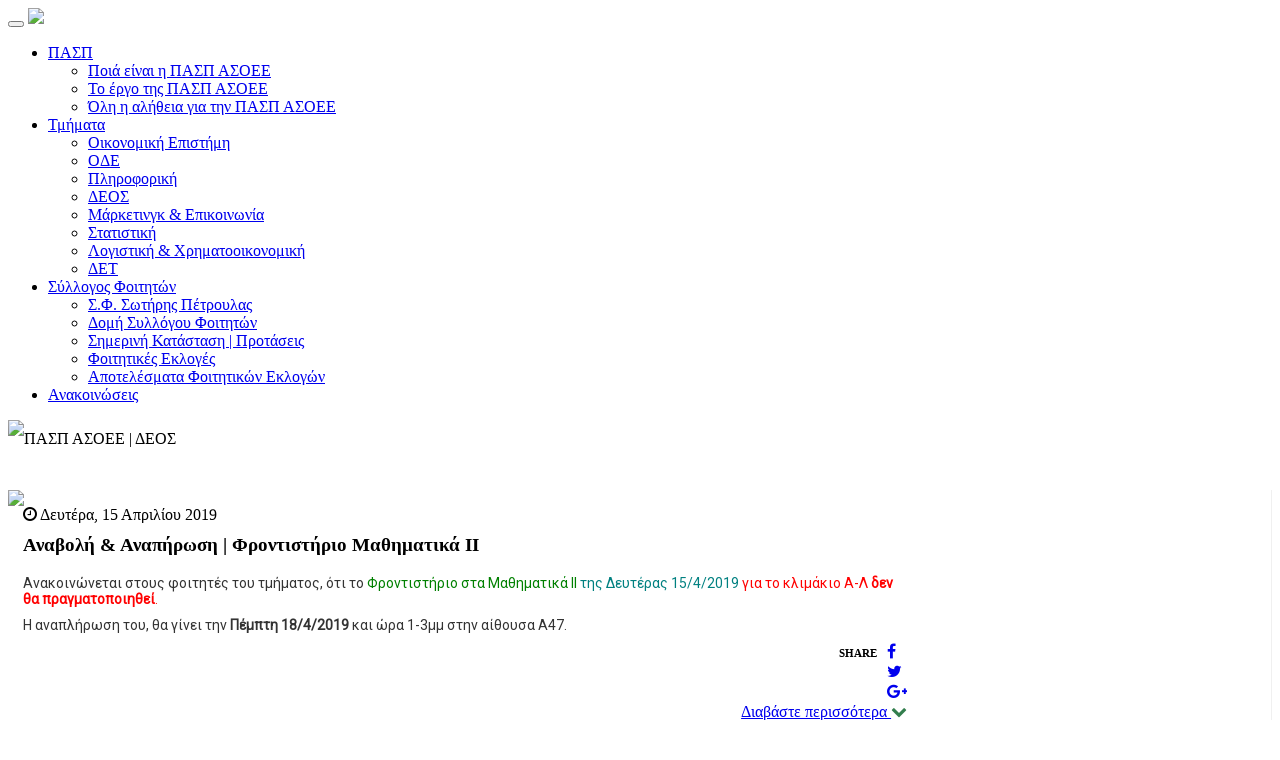

--- FILE ---
content_type: text/html; charset=utf-8
request_url: https://paspasoee.gr/tmimata/deos-menu?start=6
body_size: 14427
content:
<!DOCTYPE html>
<html xmlns="http://www.w3.org/1999/xhtml" xml:lang="en-gb" lang="en-gb">
    <head prefix="og: http://ogp.me/ns# fb: http://ogp.me/ns/fb# article: http://ogp.me/ns/article#">
    	        <meta name="viewport" content="width=device-width, initial-scale=1.0">
        	<base href="https://paspasoee.gr/tmimata/deos-menu" />
	<meta http-equiv="content-type" content="text/html; charset=utf-8" />
	<meta name="generator" content="Joomla! - Open Source Content Management" />
	<title>ΠΑΣΠ ΑΣΟΕΕ | ΔΕΟΣ</title>
	<link href="/favicon.ico" rel="shortcut icon" type="image/vnd.microsoft.icon" />
	<link rel="stylesheet" href="/index.php?option=com_ajax&plugin=arktypography&format=json" type="text/css" />
	<link rel="stylesheet" href="https://paspasoee.gr/media/editors/arkeditor/css/squeezebox.css" type="text/css" />
	<script src="/templates/paspasoee/js/jui/jquery.min.js" type="text/javascript"></script>
	<script src="/media/jui/js/jquery-noconflict.js" type="text/javascript"></script>
	<script src="/media/jui/js/jquery-migrate.min.js" type="text/javascript"></script>
	<script src="/templates/paspasoee/js/jui/bootstrap.min.js" type="text/javascript"></script>
	<script src="https://paspasoee.gr/media/editors/arkeditor/js/jquery.easing.min.js" type="text/javascript"></script>
	<script src="https://paspasoee.gr/media/editors/arkeditor/js/squeezebox.min.js" type="text/javascript"></script>
	<script type="text/javascript">
(function()
				{
					if(typeof jQuery == 'undefined')
						return;
					
					jQuery(function($)
					{
						if($.fn.squeezeBox)
						{
							$( 'a.modal' ).squeezeBox({ parse: 'rel' });
				
							$( 'img.modal' ).each( function( i, el )
							{
								$(el).squeezeBox({
									handler: 'image',
									url: $( el ).attr( 'src' )
								});
							})
						}
						else if(typeof(SqueezeBox) !== 'undefined')
						{
							$( 'img.modal' ).each( function( i, el )
							{
								SqueezeBox.assign( el, 
								{
									handler: 'image',
									url: $( el ).attr( 'src' )
								});
							});
						}
						
						function jModalClose() 
						{
							if(typeof(SqueezeBox) == 'object')
								SqueezeBox.close();
							else
								ARK.squeezeBox.close();
						}
					
					});
				})();
	</script>
	<meta property="fb:app_id" content="968563883254920" />
	<meta property="og:type"   content="article" />
	<meta property="og:description"   content="ΔΕΟΣ" />
	<meta property="og:url"    content="/tmimata/deos-menu/24-deos" />
	<meta property="og:title"  content="ΔΕΟΣ" />
	<meta property="og:image"  content="https://paspasoee.gr//images/anakoinwseis-tmimatikes/anakoinwseis-deos.png" />

                        <link rel="stylesheet" href="/templates/paspasoee/css/bootstrap.min.css" type="text/css" />
        <link rel="stylesheet" href="/templates/paspasoee/css/bootstrap-theme.min.css" type="text/css" />
        <link rel="stylesheet" href="/templates/paspasoee/css/main.css" type="text/css" />
        <link href='https://fonts.googleapis.com/css?family=Roboto&subset=latin,greek' rel='stylesheet' type='text/css'>
        <link rel="icon" type="image/png" href="/favicon-32x32.png" sizes="32x32" />
	<link rel="icon" type="image/png" href="/favicon-16x16.png" sizes="16x16" />
        <script src="https://use.fontawesome.com/a5c06891ec.js"></script>
        <script type="text/javaScript" src="https://cdnjs.cloudflare.com/ajax/libs/bootstrap-validator/0.4.5/js/bootstrapvalidator.min.js"></script>
        <script type="text/javaScript" src="/templates/paspasoee/js/main.js"></script>
        <script>
	  (function(i,s,o,g,r,a,m){i['GoogleAnalyticsObject']=r;i[r]=i[r]||function(){
	  (i[r].q=i[r].q||[]).push(arguments)},i[r].l=1*new Date();a=s.createElement(o),
	  m=s.getElementsByTagName(o)[0];a.async=1;a.src=g;m.parentNode.insertBefore(a,m)
	  })(window,document,'script','https://www.google-analytics.com/analytics.js','ga');
	
	  ga('create', 'UA-84362108-1', 'auto');
	  ga('send', 'pageview');
	
	</script>
    </head>
    <body>
        <script>
          window.fbAsyncInit = function() {
            FB.init({
              appId      : '968563883254920',
              xfbml      : true,
              version    : 'v2.7'
            });
          };
        
          (function(d, s, id){
             var js, fjs = d.getElementsByTagName(s)[0];
             if (d.getElementById(id)) {return;}
             js = d.createElement(s); js.id = id;
             js.src = "//connect.facebook.net/en_US/sdk.js";
             fjs.parentNode.insertBefore(js, fjs);
           }(document, 'script', 'facebook-jssdk'));
        </script>
        
        <header>
            <nav role="navigation" class="navbar navbar-inverse">
                <div class="container">
                    <div class="navbar-header">
                        <button type="button" data-target="#navbarCollapse" data-toggle="collapse" class="navbar-toggle">
                           <span class="sr-only">Toggle navigation</span>
                            <span class="icon-bar"></span>
                            <span class="icon-bar"></span>
                            <span class="icon-bar"></span> 
                        </button>
                        <a href="/index.php">
                            <img style="height:65px;" src="/templates/paspasoee/images/logo.png"></img>
                        </a>
                    </div>
                    
                    <div id="navbarCollapse" class="collapse navbar-collapse navbar-right">
                        <ul class="nav menu  navbar-nav" >
<li class="item-278 dropdown deeper parent"><a class=" dropdown-toggle" data-toggle="dropdown" href="#" ><span>ΠΑΣΠ<b class="caret"></b></span></a><ul style="right:unset;" class="nav-child unstyled small dropdown-menu"><li class="item-284"><a href="/pasp-menu/poia-einai-i-pasp-asoee" ><span>Ποιά είναι η ΠΑΣΠ ΑΣΟΕΕ</span></a></li><li class="item-281"><a href="/pasp-menu/to-ergo-tis-pasp-asoee" ><span>Το έργο της ΠΑΣΠ ΑΣΟΕΕ</span></a></li><li class="item-279"><a href="/pasp-menu/oli-i-alitheia-gia-tin-pasp-asoee" ><span>Όλη η αλήθεια για την ΠΑΣΠ ΑΣΟΕΕ </span></a></li></ul></li><li class="item-268 active dropdown deeper parent"><a class=" dropdown-toggle" data-toggle="dropdown" href="#" ><span>Τμήματα<b class="caret"></b></span></a><ul style="right:unset;" class="nav-child unstyled small dropdown-menu"><li class="item-270"><a href="/tmimata/oikonomiko-menu" ><span>Οικονομική Επιστήμη</span></a></li><li class="item-271"><a href="/tmimata/ode-menu" ><span>ΟΔΕ</span></a></li><li class="item-272"><a href="/tmimata/plir-menu" ><span>Πληροφορική</span></a></li><li class="item-273 current active"><a href="/tmimata/deos-menu" ><span>ΔΕΟΣ</span></a></li><li class="item-274"><a href="/tmimata/mkt-menu" ><span>Μάρκετινγκ &amp; Επικοινωνία</span></a></li><li class="item-275"><a href="/tmimata/stat-menu" ><span>Στατιστική</span></a></li><li class="item-276"><a href="/tmimata/loxri-menu" ><span>Λογιστική &amp; Χρηματοοικονομική</span></a></li><li class="item-277"><a href="/tmimata/det-menu" ><span>ΔΕΤ</span></a></li></ul></li><li class="item-282 dropdown deeper parent"><a class=" dropdown-toggle" data-toggle="dropdown" href="#" ><span>Σύλλογος Φοιτητών<b class="caret"></b></span></a><ul style="right:unset;" class="nav-child unstyled small dropdown-menu"><li class="item-289"><a href="/sullogos-foititwn/sf-swtiris-petroulas" ><span>Σ.Φ. Σωτήρης Πέτρουλας</span></a></li><li class="item-285"><a href="/sullogos-foititwn/domi-sullogou-foititwn" ><span>Δομή Συλλόγου Φοιτητών</span></a></li><li class="item-286"><a href="/sullogos-foititwn/simerini-katastasi-protaseis" ><span>Σημερινή Κατάσταση | Προτάσεις</span></a></li><li class="item-287"><a href="/sullogos-foititwn/foititikes-ekloges" ><span>Φοιτητικές Εκλογές</span></a></li><li class="item-288"><a href="/apotelesmata" ><span>Αποτελέσματα Φοιτητικών Εκλογών</span></a></li></ul></li><li class="item-283"><a href="/anakoinwseis-menu" ><span>Ανακοινώσεις</span></a></li></ul>

                    </div>
                </div>
            </nav>
        </header>
        <div class="container">
            
            
            
            <div style="width:100%; overflow:hidden; margin-bottom:20px;">
    <img style="float:left;" src="/images/fist.png" height="50" />
    <div style="margin-top: 10px;width: calc(100% - 50px);">
        <div class="article-cat-title">
            <span>ΠΑΣΠ ΑΣΟΕΕ </span> | ΔΕΟΣ        </div>
    </div>
</div>

<div style="margin-bottom:10px; overflow:hidden;">
    <div class="col-md-6" style="border-right: 1px solid #f0f0f0;">
                <div style="margin-bottom: 10px;border-bottom: 1px solid #f0f0f0;padding-bottom: 10px;">
            <div style="width:100%;overflow:hidden;">
                                                    <img rel="image_src" src="/images/anakoinwseis-tmimatikes/anakoinwseis-deos.png" style="width:30%;float:left;"/>
                                                <div class="category-smaller-title" style="float: left;width: 70%; padding: 0 15px;" >
                    <div style="margin:0;" class="article-cat-date">
                        <span class="fa fa-clock-o">
                        </span>
                        Δευτέρα, 15 Απριλίου 2019                    </div>
                    
                                        
                        <h3 style="font-weight: bold;margin-top:10px;">Αναβολή & Αναπήρωση | Φροντιστήριο Μαθηματικά ΙΙ</h3>
                    
                                        
                    <p style="margin-top: 0px; margin-bottom: 10px; color: #333333; font-family: Roboto, 'Helvetica Neue', Helvetica, Arial, sans-serif; font-size: 14px; background-color: #ffffff;">&Alpha;&nu;&alpha;&kappa;&omicron;&iota;&nu;ώ&nu;&epsilon;&tau;&alpha;&iota; &sigma;&tau;&omicron;&upsilon;&sigmaf; &phi;&omicron;&iota;&tau;&eta;&tau;έ&sigmaf; &tau;&omicron;&upsilon; &tau;&mu;ή&mu;&alpha;&tau;&omicron;&sigmaf;, ό&tau;&iota; &tau;&omicron;&nbsp;<span style="color: #008000;">&Phi;&rho;&omicron;&nu;&tau;&iota;&sigma;&tau;ή&rho;&iota;&omicron; &sigma;&tau;&alpha; &Mu;&alpha;&theta;&eta;&mu;&alpha;&tau;&iota;&kappa;ά &Iota;&Iota;&nbsp;<span style="color: #008080;">&tau;&eta;&sigmaf; &Delta;&epsilon;&upsilon;&tau;έ&rho;&alpha;&sigmaf; 15/4/2019&nbsp;<span style="color: #ff0000;">&gamma;&iota;&alpha; &tau;&omicron; &kappa;&lambda;&iota;&mu;ά&kappa;&iota;&omicron; &Alpha;-&Lambda;&nbsp;<strong>&delta;&epsilon;&nu; &theta;&alpha; &pi;&rho;&alpha;&gamma;&mu;&alpha;&tau;&omicron;&pi;&omicron;&iota;&eta;&theta;&epsilon;ί</strong>.</span><span style="color: #008000;"><br /></span></span></span></p>
<p style="margin-top: 0px; margin-bottom: 10px; color: #333333; font-family: Roboto, 'Helvetica Neue', Helvetica, Arial, sans-serif; font-size: 14px; background-color: #ffffff;">&Eta; &alpha;&nu;&alpha;&pi;&lambda;ή&rho;&omega;&sigma;&eta; &tau;&omicron;&upsilon;, &theta;&alpha; &gamma;ί&nu;&epsilon;&iota; &tau;&eta;&nu;<strong> &Pi;έ&mu;&pi;&tau;&eta;&nbsp;18/4/2019</strong>&nbsp;&kappa;&alpha;&iota; ώ&rho;&alpha; 1-3&mu;&mu; &sigma;&tau;&eta;&nu; &alpha;ί&theta;&omicron;&upsilon;&sigma;&alpha; &Alpha;47.</p>                    
                                        <div style="" class="collapse" id="collapse2297">
                                                
                        <div class="prytanis-share" style="width:100%;overflow:hidden;">
                        
                            <div style="float:right;">
                                <a target="_blank" href="http://www.facebook.com/sharer/sharer.php?u=https://paspasoee.gr//tmimata/deos-menu/24-deos/2297-anavoli-anaplirosi-frontistirio-mathimatika2&title=Αναβολή & Αναπήρωση | Φροντιστήριο Μαθηματικά ΙΙ">
                                <div class="social-btn-article" style="width:20px;height:20px">
                                    <i class="fa fa-facebook" aria-hidden="true"></i> 
                                </div>
                                </a>
                                <a target="_blank" href="http://twitter.com/intent/tweet?status=Αναβολή & Αναπήρωση | Φροντιστήριο Μαθηματικά ΙΙ+https://paspasoee.gr//tmimata/deos-menu/24-deos/2297-anavoli-anaplirosi-frontistirio-mathimatika2">
                                <div class="social-btn-article" style="width:20px;height:20px">
                                    <i class="fa fa-twitter" aria-hidden="true"></i> 
                                </div>
                                </a>
                                <a target="_blank" href="https://plus.google.com/share?url=https://paspasoee.gr//tmimata/deos-menu/24-deos/2297-anavoli-anaplirosi-frontistirio-mathimatika2">
                                <div class="social-btn-article" style="width:20px;height:20px">
                                    <i class="fa fa-google-plus" aria-hidden="true"></i> 
                                </div>
                                </a>
                            </div>
                            <span style="float:right;margin-right:10px;font-weight:bold;font-size:11px;line-height:20px;margin-bottom:10px;">
                                SHARE
                            </span>
                        </div>
                    </div>
            	    
                    <span style="float:right;">
                        <a data-open="closed" class="a-green open-close" data-toggle="collapse" href="#collapse2297">
                            Διαβάστε περισσότερα  
                            
                        </a>
                        <i class="fa fa-chevron-down" aria-hidden="true" style="color:#337e4d;"></i>
                    </span>
                                    </div>
                
            </div>
        </div>
                <div style="margin-bottom: 10px;border-bottom: 1px solid #f0f0f0;padding-bottom: 10px;">
            <div style="width:100%;overflow:hidden;">
                                                    <img rel="image_src" src="/images/anakoinwseis-tmimatikes/anakoinwseis-deos.png" style="width:30%;float:left;"/>
                                                <div class="category-smaller-title" style="float: left;width: 70%; padding: 0 15px;" >
                    <div style="margin:0;" class="article-cat-date">
                        <span class="fa fa-clock-o">
                        </span>
                        Πέμπτη, 11 Απριλίου 2019                    </div>
                    
                                        
                        <h3 style="font-weight: bold;margin-top:10px;">Αναβολή | Περιφερειακή Ανάπτυξη & Διαρθρωτικές Πολιτικές της Ε.Ε.</h3>
                    
                                        
                    <p>&Alpha;&nu;&alpha;&kappa;&omicron;&iota;&nu;ώ&nu;&epsilon;&tau;&alpha;&iota; &sigma;&tau;&omicron;&upsilon;&sigmaf; &phi;&omicron;&iota;&tau;&eta;&tau;έ&sigmaf; &tau;&omicron;&upsilon; &tau;&mu;ή&mu;&alpha;&tau;&omicron;&sigmaf;, ό&tau;&iota; &eta; &sigma;&eta;&mu;&epsilon;&rho;&iota;&nu;ή &delta;&iota;ά&lambda;&epsilon;&xi;&eta; &Pi;έ&mu;&pi;&tau;&eta; 11/3/2019 &tau;&omicron;&upsilon; &mu;&alpha;&theta;ή&mu;&alpha;&tau;&omicron;&sigmaf; <strong><span style="text-decoration: underline;">&Pi;&epsilon;&rho;&iota;&phi;&epsilon;&rho;&epsilon;&iota;&alpha;&kappa;ή &Alpha;&nu;ά&pi;&tau;&upsilon;&xi;&eta; &amp; &Delta;&iota;&alpha;&rho;&theta;&rho;&omega;&tau;&iota;&kappa;έ&sigmaf; &Pi;&omicron;&lambda;&iota;&tau;&iota;&kappa;έ&sigmaf; &tau;&eta;&sigmaf; &Epsilon;.&Epsilon;.</span></strong> &kappa;&alpha;&iota; ώ&rho;&alpha; 3-5&mu;&mu; &alpha;&nu;&alpha;&beta;ά&lambda;&lambda;&epsilon;&tau;&alpha;&iota;.</p>                    
                                        <div style="" class="collapse" id="collapse2295">
                                                
                        <div class="prytanis-share" style="width:100%;overflow:hidden;">
                        
                            <div style="float:right;">
                                <a target="_blank" href="http://www.facebook.com/sharer/sharer.php?u=https://paspasoee.gr//tmimata/deos-menu/24-deos/2295-anavoli-periferiaki-anaptiksi&title=Αναβολή | Περιφερειακή Ανάπτυξη & Διαρθρωτικές Πολιτικές της Ε.Ε.">
                                <div class="social-btn-article" style="width:20px;height:20px">
                                    <i class="fa fa-facebook" aria-hidden="true"></i> 
                                </div>
                                </a>
                                <a target="_blank" href="http://twitter.com/intent/tweet?status=Αναβολή | Περιφερειακή Ανάπτυξη & Διαρθρωτικές Πολιτικές της Ε.Ε.+https://paspasoee.gr//tmimata/deos-menu/24-deos/2295-anavoli-periferiaki-anaptiksi">
                                <div class="social-btn-article" style="width:20px;height:20px">
                                    <i class="fa fa-twitter" aria-hidden="true"></i> 
                                </div>
                                </a>
                                <a target="_blank" href="https://plus.google.com/share?url=https://paspasoee.gr//tmimata/deos-menu/24-deos/2295-anavoli-periferiaki-anaptiksi">
                                <div class="social-btn-article" style="width:20px;height:20px">
                                    <i class="fa fa-google-plus" aria-hidden="true"></i> 
                                </div>
                                </a>
                            </div>
                            <span style="float:right;margin-right:10px;font-weight:bold;font-size:11px;line-height:20px;margin-bottom:10px;">
                                SHARE
                            </span>
                        </div>
                    </div>
            	    
                    <span style="float:right;">
                        <a data-open="closed" class="a-green open-close" data-toggle="collapse" href="#collapse2295">
                            Διαβάστε περισσότερα  
                            
                        </a>
                        <i class="fa fa-chevron-down" aria-hidden="true" style="color:#337e4d;"></i>
                    </span>
                                    </div>
                
            </div>
        </div>
                <div style="margin-bottom: 10px;border-bottom: 1px solid #f0f0f0;padding-bottom: 10px;">
            <div style="width:100%;overflow:hidden;">
                                                    <img rel="image_src" src="/images/anakoinwseis-tmimatikes/anakoinwseis-deos.png" style="width:30%;float:left;"/>
                                                <div class="category-smaller-title" style="float: left;width: 70%; padding: 0 15px;" >
                    <div style="margin:0;" class="article-cat-date">
                        <span class="fa fa-clock-o">
                        </span>
                        Τετάρτη, 13 Μαρτίου 2019                    </div>
                    
                                        
                        <h3 style="font-weight: bold;margin-top:10px;">Αναβολή | Διεθνείς Οργανισμοί</h3>
                    
                                        
                    <p>&Alpha;&nu;&alpha;&kappa;&omicron;&iota;&nu;ώ&nu;&epsilon;&tau;&alpha;&iota; &sigma;&tau;&omicron;&upsilon;&sigmaf; &phi;&omicron;&iota;&tau;&eta;&tau;έ&sigmaf; &tau;&omicron;&upsilon; &tau;&mu;ή&mu;&alpha;&tau;&omicron;&sigmaf;, ό&tau;&iota; &eta; &delta;&iota;ά&lambda;&epsilon;&xi;&eta; &tau;&eta;&sigmaf; <span style="color: #008000;">&Pi;&alpha;&rho;&alpha;&sigma;&kappa;&epsilon;&upsilon;ή&sigmaf; 13/3/2019</span> <strong><span style="color: #ff0000;">&delta;&epsilon;&nu; &theta;&alpha; &pi;&rho;&alpha;&gamma;&mu;&alpha;&tau;&omicron;&pi;&omicron;&iota;&eta;&theta;&epsilon;ί.</span></strong></p>
<p>&Gamma;&iota;&alpha; &tau;&eta;&nu; &alpha;&nu;&alpha;&pi;&lambda;ή&rho;&omega;&sigma;&eta; &tau;&eta;&sigmaf; &delta;&iota;ά&lambda;&epsilon;&xi;&eta;&sigmaf; &theta;&alpha; &alpha;&nu;&alpha;&rho;&tau;&eta;&theta;&epsilon;ί &nu;έ&alpha; &alpha;&nu;&alpha;&kappa;&omicron;ί&nu;&omega;&sigma;&eta;.</p>                    
                                        <div style="" class="collapse" id="collapse2260">
                                                
                        <div class="prytanis-share" style="width:100%;overflow:hidden;">
                        
                            <div style="float:right;">
                                <a target="_blank" href="http://www.facebook.com/sharer/sharer.php?u=https://paspasoee.gr//tmimata/deos-menu/24-deos/2260-anavoli-diethnis-organismoi&title=Αναβολή | Διεθνείς Οργανισμοί">
                                <div class="social-btn-article" style="width:20px;height:20px">
                                    <i class="fa fa-facebook" aria-hidden="true"></i> 
                                </div>
                                </a>
                                <a target="_blank" href="http://twitter.com/intent/tweet?status=Αναβολή | Διεθνείς Οργανισμοί+https://paspasoee.gr//tmimata/deos-menu/24-deos/2260-anavoli-diethnis-organismoi">
                                <div class="social-btn-article" style="width:20px;height:20px">
                                    <i class="fa fa-twitter" aria-hidden="true"></i> 
                                </div>
                                </a>
                                <a target="_blank" href="https://plus.google.com/share?url=https://paspasoee.gr//tmimata/deos-menu/24-deos/2260-anavoli-diethnis-organismoi">
                                <div class="social-btn-article" style="width:20px;height:20px">
                                    <i class="fa fa-google-plus" aria-hidden="true"></i> 
                                </div>
                                </a>
                            </div>
                            <span style="float:right;margin-right:10px;font-weight:bold;font-size:11px;line-height:20px;margin-bottom:10px;">
                                SHARE
                            </span>
                        </div>
                    </div>
            	    
                    <span style="float:right;">
                        <a data-open="closed" class="a-green open-close" data-toggle="collapse" href="#collapse2260">
                            Διαβάστε περισσότερα  
                            
                        </a>
                        <i class="fa fa-chevron-down" aria-hidden="true" style="color:#337e4d;"></i>
                    </span>
                                    </div>
                
            </div>
        </div>
                <div style="margin-bottom: 10px;border-bottom: 1px solid #f0f0f0;padding-bottom: 10px;">
            <div style="width:100%;overflow:hidden;">
                                                    <img rel="image_src" src="/images/anakoinwseis-tmimatikes/anakoinwseis-deos.png" style="width:30%;float:left;"/>
                                                <div class="category-smaller-title" style="float: left;width: 70%; padding: 0 15px;" >
                    <div style="margin:0;" class="article-cat-date">
                        <span class="fa fa-clock-o">
                        </span>
                        Τετάρτη, 13 Μαρτίου 2019                    </div>
                    
                                        
                        <h3 style="font-weight: bold;margin-top:10px;">Φροντιστήριο  | Μακροοικονομική Ι</h3>
                    
                                        
                    <p>&Alpha;&nu;&alpha;&kappa;&omicron;&iota;&nu;ώ&nu;&epsilon;&tau;&alpha;&iota; &sigma;&tau;&omicron;&upsilon;&sigmaf; &phi;&omicron;&iota;&tau;&eta;&tau;έ&sigmaf; &tau;&omicron;&upsilon; &tau;&mu;ή&mu;&alpha;&tau;&omicron;&sigmaf;, ό&tau;&iota; &tau;&omicron; <span style="color: #ff0000;">1&omicron; &phi;&rho;&omicron;&nu;&tau;&iota;&sigma;&tau;ή&rho;&iota;&omicron;</span> &sigma;&tau;&omicron; &mu;ά&theta;&eta;&mu;&alpha; <span style="color: #008000;">"&Mu;&alpha;&kappa;&rho;&omicron;&omicron;&iota;&kappa;&omicron;&nu;&omicron;&mu;&iota;&kappa;ή &Iota;"</span> &theta;&alpha; &pi;&rho;&alpha;&gamma;&mu;&alpha;&tau;&omicron;&pi;&omicron;&iota;&eta;&theta;&epsilon;ί &tau;&eta;&nu; <span style="color: #008000;">&Pi;έ&mu;&pi;&tau;&eta; 21/3/2019 &kappa;&alpha;&iota; ώ&rho;&alpha; 5-7&mu;&mu;</span> <span style="color: #ff0000;">&sigma;&tau;&eta;&nu; &alpha;ί&theta;&omicron;&upsilon;&sigma;&alpha; &Alpha;21.</span></p>                    
                                        <div style="" class="collapse" id="collapse2258">
                                                
                        <div class="prytanis-share" style="width:100%;overflow:hidden;">
                        
                            <div style="float:right;">
                                <a target="_blank" href="http://www.facebook.com/sharer/sharer.php?u=https://paspasoee.gr//tmimata/deos-menu/24-deos/2258-fronistirio-makro-1&title=Φροντιστήριο  | Μακροοικονομική Ι">
                                <div class="social-btn-article" style="width:20px;height:20px">
                                    <i class="fa fa-facebook" aria-hidden="true"></i> 
                                </div>
                                </a>
                                <a target="_blank" href="http://twitter.com/intent/tweet?status=Φροντιστήριο  | Μακροοικονομική Ι+https://paspasoee.gr//tmimata/deos-menu/24-deos/2258-fronistirio-makro-1">
                                <div class="social-btn-article" style="width:20px;height:20px">
                                    <i class="fa fa-twitter" aria-hidden="true"></i> 
                                </div>
                                </a>
                                <a target="_blank" href="https://plus.google.com/share?url=https://paspasoee.gr//tmimata/deos-menu/24-deos/2258-fronistirio-makro-1">
                                <div class="social-btn-article" style="width:20px;height:20px">
                                    <i class="fa fa-google-plus" aria-hidden="true"></i> 
                                </div>
                                </a>
                            </div>
                            <span style="float:right;margin-right:10px;font-weight:bold;font-size:11px;line-height:20px;margin-bottom:10px;">
                                SHARE
                            </span>
                        </div>
                    </div>
            	    
                    <span style="float:right;">
                        <a data-open="closed" class="a-green open-close" data-toggle="collapse" href="#collapse2258">
                            Διαβάστε περισσότερα  
                            
                        </a>
                        <i class="fa fa-chevron-down" aria-hidden="true" style="color:#337e4d;"></i>
                    </span>
                                    </div>
                
            </div>
        </div>
                <div style="margin-bottom: 10px;border-bottom: 1px solid #f0f0f0;padding-bottom: 10px;">
            <div style="width:100%;overflow:hidden;">
                                                    <img rel="image_src" src="/images/anakoinwseis-tmimatikes/anakoinwseis-deos.png" style="width:30%;float:left;"/>
                                                <div class="category-smaller-title" style="float: left;width: 70%; padding: 0 15px;" >
                    <div style="margin:0;" class="article-cat-date">
                        <span class="fa fa-clock-o">
                        </span>
                        Πέμπτη, 28 Φεβρουαρίου 2019                    </div>
                    
                                        
                        <h3 style="font-weight: bold;margin-top:10px;">Αναβολή  Διάλεξης | Οικονομετρία ΙΙ </h3>
                    
                                        
                    <p>&Alpha;&nu;&alpha;&kappa;&omicron;&iota;&nu;ώ&nu;&epsilon;&tau;&alpha;&iota; &sigma;&tau;&omicron;&upsilon;&sigmaf; &phi;&omicron;&iota;&tau;&eta;&tau;έ&sigmaf; &tau;&omicron;&upsilon; &tau;&mu;ή&mu;&alpha;&tau;&omicron;&sigmaf;, ό&tau;&iota; &eta; &delta;&iota;ά&lambda;&epsilon;&xi;&eta; &tau;&omicron;&upsilon; &mu;&alpha;&theta;ή&mu;&alpha;&tau;&omicron;&sigmaf; <span style="color: #008080;"><strong>&Omicron;&iota;&kappa;&omicron;&nu;&omicron;&mu;&epsilon;&tau;&rho;ί&alpha; &Iota;&Iota;</strong></span>, &tau;&eta;&nu; <span style="color: #008000;"><strong>&Tau;&rho;ί&tau;&eta; 5/3/2019</strong></span> <span style="color: #ff0000;"><strong>&delta;&epsilon;&nu; &theta;&alpha; &pi;&rho;&alpha;&gamma;&mu;&alpha;&tau;&omicron;&pi;&omicron;&iota;&eta;&theta;&epsilon;ί.</strong></span></p>
<p>&Gamma;&iota;&alpha; &tau;&eta;&nu; &alpha;&nu;&alpha;&pi;&lambda;ή&rho;&omega;&sigma;&eta; &tau;&eta;&sigmaf; &delta;&iota;ά&lambda;&epsilon;&xi;&eta;&sigmaf; &theta;&alpha; &alpha;&nu;&alpha;&rho;&tau;&eta;&theta;&epsilon;ί &nu;έ&alpha; &alpha;&nu;&alpha;&kappa;&omicron;ί&nu;&omega;&sigma;&eta;.</p>                    
                                        <div style="" class="collapse" id="collapse2244">
                                                
                        <div class="prytanis-share" style="width:100%;overflow:hidden;">
                        
                            <div style="float:right;">
                                <a target="_blank" href="http://www.facebook.com/sharer/sharer.php?u=https://paspasoee.gr//tmimata/deos-menu/24-deos/2244-anavoli-oikonometria2&title=Αναβολή  Διάλεξης | Οικονομετρία ΙΙ ">
                                <div class="social-btn-article" style="width:20px;height:20px">
                                    <i class="fa fa-facebook" aria-hidden="true"></i> 
                                </div>
                                </a>
                                <a target="_blank" href="http://twitter.com/intent/tweet?status=Αναβολή  Διάλεξης | Οικονομετρία ΙΙ +https://paspasoee.gr//tmimata/deos-menu/24-deos/2244-anavoli-oikonometria2">
                                <div class="social-btn-article" style="width:20px;height:20px">
                                    <i class="fa fa-twitter" aria-hidden="true"></i> 
                                </div>
                                </a>
                                <a target="_blank" href="https://plus.google.com/share?url=https://paspasoee.gr//tmimata/deos-menu/24-deos/2244-anavoli-oikonometria2">
                                <div class="social-btn-article" style="width:20px;height:20px">
                                    <i class="fa fa-google-plus" aria-hidden="true"></i> 
                                </div>
                                </a>
                            </div>
                            <span style="float:right;margin-right:10px;font-weight:bold;font-size:11px;line-height:20px;margin-bottom:10px;">
                                SHARE
                            </span>
                        </div>
                    </div>
            	    
                    <span style="float:right;">
                        <a data-open="closed" class="a-green open-close" data-toggle="collapse" href="#collapse2244">
                            Διαβάστε περισσότερα  
                            
                        </a>
                        <i class="fa fa-chevron-down" aria-hidden="true" style="color:#337e4d;"></i>
                    </span>
                                    </div>
                
            </div>
        </div>
                <div style="margin-bottom: 10px;border-bottom: 1px solid #f0f0f0;padding-bottom: 10px;">
            <div style="width:100%;overflow:hidden;">
                                                    <img rel="image_src" src="/images/anakoinwseis-tmimatikes/anakoinwseis-deos.png" style="width:30%;float:left;"/>
                                                <div class="category-smaller-title" style="float: left;width: 70%; padding: 0 15px;" >
                    <div style="margin:0;" class="article-cat-date">
                        <span class="fa fa-clock-o">
                        </span>
                        Πέμπτη, 28 Φεβρουαρίου 2019                    </div>
                    
                                        
                        <h3 style="font-weight: bold;margin-top:10px;">Αναβολή & Αναπλήρωση | Φροντιστήριο Μαθηματικά ΙΙ</h3>
                    
                                        
                    <p>&Alpha;&nu;&alpha;&kappa;&omicron;&iota;&nu;ώ&nu;&epsilon;&tau;&alpha;&iota; &sigma;&tau;&omicron;&upsilon;&sigmaf; &phi;&omicron;&iota;&tau;&eta;&tau;έ&sigmaf; &tau;&omicron;&upsilon; &tau;&mu;ή&mu;&alpha;&tau;&omicron;&sigmaf;, ό&tau;&iota; &tau;&omicron;&nbsp;<span style="color: #008000;">&Phi;&rho;&omicron;&nu;&tau;&iota;&sigma;&tau;ή&rho;&iota;&omicron; &sigma;&tau;&alpha; &Mu;&alpha;&theta;&eta;&mu;&alpha;&tau;&iota;&kappa;ά &Iota;&Iota;&nbsp;<span style="color: #008080;">&tau;&eta;&sigmaf; &Delta;&epsilon;&upsilon;&tau;έ&rho;&alpha;&sigmaf; 4/3/2019&nbsp;<span style="color: #ff0000;">&gamma;&iota;&alpha; &tau;&omicron; &kappa;&lambda;&iota;&mu;ά&kappa;&iota;&omicron; &Alpha;-&Lambda;&nbsp;<strong>&delta;&epsilon;&nu; &theta;&alpha; &pi;&rho;&alpha;&gamma;&mu;&alpha;&tau;&omicron;&pi;&omicron;&iota;&eta;&theta;&epsilon;ί</strong>.</span><span style="color: #008000;"><br /></span></span></span></p>
<p>&Eta; &alpha;&nu;&alpha;&pi;&lambda;ή&rho;&omega;&sigma;&eta; &tau;&omicron;&upsilon;, &theta;&alpha; &gamma;ί&nu;&epsilon;&iota; &tau;&eta;&nu; <strong>&Tau;&epsilon;&tau;ά&rho;&tau;&eta; 6/3/2019</strong> &kappa;&alpha;&iota; ώ&rho;&alpha; 3-5&mu;&mu; &sigma;&tau;&eta;&nu; &alpha;ί&theta;&omicron;&upsilon;&sigma;&alpha; &Alpha;44.</p>                    
                                        <div style="" class="collapse" id="collapse2242">
                                                
                        <div class="prytanis-share" style="width:100%;overflow:hidden;">
                        
                            <div style="float:right;">
                                <a target="_blank" href="http://www.facebook.com/sharer/sharer.php?u=https://paspasoee.gr//tmimata/deos-menu/24-deos/2242-anavoli-kai-anaplirosi-frontistrio-mathimatika-2&title=Αναβολή & Αναπλήρωση | Φροντιστήριο Μαθηματικά ΙΙ">
                                <div class="social-btn-article" style="width:20px;height:20px">
                                    <i class="fa fa-facebook" aria-hidden="true"></i> 
                                </div>
                                </a>
                                <a target="_blank" href="http://twitter.com/intent/tweet?status=Αναβολή & Αναπλήρωση | Φροντιστήριο Μαθηματικά ΙΙ+https://paspasoee.gr//tmimata/deos-menu/24-deos/2242-anavoli-kai-anaplirosi-frontistrio-mathimatika-2">
                                <div class="social-btn-article" style="width:20px;height:20px">
                                    <i class="fa fa-twitter" aria-hidden="true"></i> 
                                </div>
                                </a>
                                <a target="_blank" href="https://plus.google.com/share?url=https://paspasoee.gr//tmimata/deos-menu/24-deos/2242-anavoli-kai-anaplirosi-frontistrio-mathimatika-2">
                                <div class="social-btn-article" style="width:20px;height:20px">
                                    <i class="fa fa-google-plus" aria-hidden="true"></i> 
                                </div>
                                </a>
                            </div>
                            <span style="float:right;margin-right:10px;font-weight:bold;font-size:11px;line-height:20px;margin-bottom:10px;">
                                SHARE
                            </span>
                        </div>
                    </div>
            	    
                    <span style="float:right;">
                        <a data-open="closed" class="a-green open-close" data-toggle="collapse" href="#collapse2242">
                            Διαβάστε περισσότερα  
                            
                        </a>
                        <i class="fa fa-chevron-down" aria-hidden="true" style="color:#337e4d;"></i>
                    </span>
                                    </div>
                
            </div>
        </div>
                <ul class="pagination"><li><a title="Start" href="/tmimata/deos-menu?limitstart=0" class="pagenav"><i class="fa fa-angle-double-left" aria-hidden="true"></i></a></li><li><a title="Prev" href="/tmimata/deos-menu?limitstart=0" class="pagenav"><i class="fa fa-angle-left" aria-hidden="true"></i></a></li><li class="hidden-phone"><a title="1" href="/tmimata/deos-menu?limitstart=0" class="pagenav">1</a></li><li class="active hidden-phone"><a>2</a></li><li class="hidden-phone"><a title="3" href="/tmimata/deos-menu?start=12" class="pagenav">3</a></li><li class="hidden-phone"><a title="4" href="/tmimata/deos-menu?start=18" class="pagenav">4</a></li><li class="hidden-phone"><a title="5" href="/tmimata/deos-menu?start=24" class="pagenav">...</a></li><li class="hidden-phone"><a title="6" href="/tmimata/deos-menu?start=30" class="pagenav">6</a></li><li class="hidden-phone"><a title="7" href="/tmimata/deos-menu?start=36" class="pagenav">7</a></li><li class="hidden-phone"><a title="8" href="/tmimata/deos-menu?start=42" class="pagenav">8</a></li><li class="hidden-phone"><a title="9" href="/tmimata/deos-menu?start=48" class="pagenav">9</a></li><li class="hidden-phone"><a title="10" href="/tmimata/deos-menu?start=54" class="pagenav">10</a></li><li><a title="Next" href="/tmimata/deos-menu?start=12" class="pagenav"><i class="fa fa-angle-right" aria-hidden="true"></i></a></li><li><a title="End" href="/tmimata/deos-menu?start=300" class="pagenav"><i class="fa fa-angle-double-right" aria-hidden="true"></i></a></li></ul>    </div>
    
    <div class="col-md-2 col-xs-8">
        <div style="overflow:hidden;margin-bottom:20px;">

<div class="custom"  >
	<div class="sidebar-navbar-collapse">
<ul class="nav navbar-nav" style="width: 100%;">
<li style="width: 100%; color: #fff; background: #337e4d;">
<div style="padding: 15px; font-weight: bold;">Ενημερωθείτε για...</div>
<div class="" style="height: auto;">
<ul class="nav nav-list" style="width: 100%; color: #333; background: #f0f0f0;">
<li style="border-bottom: 1px solid #337e4d;"><a href="#modal-program" data-toggle="modal" class="a-no-style a-green">Πρόγραμμα Σπουδών</a></li>
<li style="border-bottom: 1px solid #337e4d;"><a href="/program/mathimatwn" class="a-no-style a-green">Πρόγραμμα Μαθημάτων</a></li>
<li style="border-bottom: 1px solid #337e4d;"><a href="/wres-grafeiou/deos" class="a-no-style a-green">Ώρες Γραφείου Καθηγητών</a></li>
<li style="border-bottom: 1px solid #337e4d;"><a target="_blank" href="http://www.deos.aueb.gr/" class="a-no-style a-green">Ιστοσελίδα Τμήματος</a></li>
</ul>
</div>
</li>
</ul>
</div>

<div class="modal fade" id="modal-program" tabindex="-1" role="dialog" aria-labelledby="myModalLabel">
  <div class="modal-dialog modal-lg" role="document">
    <div class="modal-content">
      <div class="modal-header">
        <button type="button" class="close" data-dismiss="modal" aria-label="Close"><span aria-hidden="true">&times;</span></button>
      </div>
      <div class="modal-body">
       <img class="img-responsive" src="/images/programma-spoudwn/deos/deos-programma-spoudwn-sel1.png" />
<img class="img-responsive" src="/images/programma-spoudwn/deos/deos-programma-spoudwn-sel2.png" />
      </div>
    </div>
  </div>
</div></div>
</div><div style="overflow:hidden;margin-bottom:20px;">

<div class="custom"  >
	<a target="_blank" href="https://issuu.com/pasp-asoee/docs/anep_dek_2014"><div class="shine" style="text-align: center; padding: 20px;"><img src="/images/ANEP/anep_oktobrios_2013/anep_dek_2014/anep-dek-2014.jpg" alt="" style="box-shadow: 0 8px 17px 0 rgba(0,0,0,0.2),0 6px 20px 0 rgba(0,0,0,0.19); width: 100%;" />
<div style="color: #fff; margin: 20px 30px 10px; border: 1px solid; font-weight: bold; background-color: #333; padding: 5px 0;">&Delta;&Epsilon;&Iota;&Tau;&Epsilon; &Tau;&Omicron; &Tau;&Epsilon;&Upsilon;&Chi;&Omicron;&Sigma;</div>
<div style="font-size: 12px; color: #898888; font-weight: bold;">&Eta; &Pi;&Rho;&Omega;&Tau;&Eta; &Phi;&Omicron;&Iota;&Tau;&Eta;&Tau;&Iota;&Kappa;&Eta; &Epsilon;&Phi;&Eta;&Mu;&Epsilon;&Rho;&Iota;&Delta;&Alpha;</div>
</div>
</a></div>
</div><div style="overflow:hidden;margin-bottom:20px;"><div style="padding:5px;background-color:#333;max-width:288px;max-height:350px;">
    <div style="overflow:hidden; height:340px;">
    <div style="overflow:hidden;margin-bottom:5px;">
        <img style="width:30px;height:30px;float:left;" src="/images/fist-white.png">
        <span style="width:calc(100% - 30px);font-size: 16px;line-height: 30px;margin-left: 5px;color: white;font-weight:bold;">ΕΠΙΚΑΙΡΟΤΗΤΑ</span>
        
    </div>
    <div id="CategoryCarousel" class="carousel slide abc" data-ride="carousel">
        <ol class="carousel-indicators" style="top: -28px;float: right;position: relative;width: 30%;bottom: 0px;left: 0px;">
                        <li data-target="#CategoryCarousel" data-slide-to="0" class="active"></li>
                        <li data-target="#CategoryCarousel" data-slide-to="1" class=""></li>
                        <li data-target="#CategoryCarousel" data-slide-to="2" class=""></li>
                    </ol>
        <div class="carousel-inner" role="listbox">
                        <div class="item active">
                <div style="overflow:hidden;background-color:#f0f0f0;">
                    <a href="/epikairotita/93-epikairotita/2618-mhnyma-tourkwn-foithtwn-gia-to-polytexneio-17-11-2021">
                        <img style="height:160px;width:100%;float:left;" src="/images/epikairotita/2021-2022/ozen-gok.png" >
                        <span style="color:#333;padding:10px;float:left;font-weight:bold;">Μήνυμα των Τούρκων φοιτητών του Πανεπιστημίου του Βοσπόρου για την εξέγερση του Πολυτεχνείου</span>
                        <span style="color:#333;padding:10px;float:left;font-size:13px;font-weight:normal;"><p>&Alpha;&nu;&tau;&iota;&pi;&rho;&omicron;&sigma;&omega;&pi;&epsilon;ί&alpha; &phi;&omicron;&iota;&tau;&eta;&tau;ώ&nu; &tau;&eta;&sigmaf; &tau;&omicron;&upsilon;&rho;&kappa;&iota;&kappa;ή&sigmaf; &Alpha;&kappa;&alpha;&delta;&eta;&mu;ί&alpha;&sigmaf; &tau;&omicron;&upsilon; &Beta;&omicron;&sigma;&pi;ό&rho;&omicron;&upsilon; &beta;&rho;ί&sigma;&kappa;&omicron;&nu;&tau;&alpha;&iota; &alpha;&pi;ό &chi;&tau;&epsilon;&sigmaf; &sigma;&tau;&eta; &chi;ώ&rho;&alpha; &mu;&alpha;&sigmaf;, &mu;&epsilon;&tau;ά &alpha;&pi;ό &pi;&rho;ό&sigma;&kappa;&lambda;&eta;&sigma;&eta; &phi;&omicron;&iota;&tau;&eta;&tau;ώ&nu; &kappa;&alpha;&iota; &Kappa;&alpha;&theta;&eta;&gamma;&eta;&tau;ώ&nu; &tau;&omicron;&upsilon; &Alpha;.&Pi;.&Theta;., &gamma;&iota;&alpha; &nu;&alpha; &sigma;&upsilon;&mu;&mu;&epsilon;&tau;έ&chi;&omicron;&upsilon;&nu; &sigma;&tau;&iota;&sigmaf; &kappa;&iota;&nu;&eta;&tau;&omicron;&pi;&omicron;&iota;ή&sigma;&epsilon;&iota;&sigmaf; &tau;&eta;&sigmaf; &epsilon;&lambda;&lambda;&eta;&nu;&iota;&kappa;ή&sigmaf; &nu;&epsilon;&omicron;&lambda;&alpha;ί&alpha;&sigmaf; &sigma;&tau;&iota;&sigmaf; &mu;έ&rho;&epsilon;&sigmaf; &mu;&nu;ή&mu;&eta;&sigmaf; &tau;&omicron;&upsilon; &Pi;&omicron;&lambda;&upsilon;&tau;&epsilon;&chi;&nu;&epsilon;ί&omicron;&upsilon;.</p>
<hr />
<p>&Sigma;&tau;&omicron; Bogazici, &tau;&omicron; &pi;&iota;&omicron; &delta;&iota;ά&sigma;&eta;&mu;&omicron; &delta;&eta;&mu;ό&sigma;&iota;&omicron; &Pi;&alpha;&nu;&epsilon;&pi;&iota;&sigma;&tau;ή&mu;&iota;&omicron; &tau;&eta;&sigmaf; &Tau;&omicron;&upsilon;&rho;&kappa;ί&alpha;&sigmaf;, &upsilon;&psi;&eta;&lambda;ώ&nu; &alpha;&kappa;&alpha;&delta;&eta;&mu;&alpha;ϊ&kappa;ώ&nu; &pi;&rho;&omicron;&delta;&iota;&alpha;&gamma;&rho;&alpha;&phi;ώ&nu; &epsilon;&kappa;&pi;&alpha;ί&delta;&epsilon;&upsilon;&sigma;&eta;&sigmaf; &kappa;&alpha;&iota; έ&rho;&epsilon;&upsilon;&nu;&alpha;&sigmaf; &alpha;&lambda;&lambda;ά &kappa;&alpha;&iota; &mu;&epsilon; &delta;&iota;&alpha;&kappa;&rho;&iota;&tau;ό &kappa;&omicron;&iota;&nu;&omega;&nu;&iota;&kappa;ό, &pi;&rho;&omicron;&omicron;&delta;&epsilon;&upsilon;&tau;&iota;&kappa;ό, &alpha;&pi;&omicron;&tau;ύ&pi;&omega;&mu;&alpha; &alpha;&nu;&tau;ί&sigma;&tau;&alpha;&sigma;&eta;&sigmaf;, &omicron; &alpha;&gamma;ώ&nu;&alpha;&sigmaf; &epsilon;&nu;ά&nu;&tau;&iota;&alpha; &sigma;&tau;&omicron;&nu; &sigma;&tau;&rho;&alpha;&gamma;&gamma;&alpha;&lambda;&iota;&sigma;&mu;ό &alpha;&pi;ό &tau;&eta;&nu; &kappa;&upsilon;&beta;έ&rho;&nu;&eta;&sigma;&eta; &Epsilon;&rho;&nu;&tau;&omicron;&gamma;ά&nu; - &Mu;&pi;&alpha;&chi;&tau;&sigma;&epsilon;&lambda;ί &sigma;&upsilon;&nu;&epsilon;&chi;ί&zeta;&epsilon;&tau;&alpha;&iota; &alpha;&delta;&iota;ά&kappa;&omicron;&pi;&alpha; &epsilon;&nu;ά&nu;&tau;&iota;&alpha; &sigma;&tau;&omicron;&upsilon;&sigmaf; &alpha;&pi;&epsilon;&upsilon;&theta;&epsilon;ί&alpha;&sigmaf; &delta;&iota;&omicron;&rho;&iota;&sigma;&mu;&omicron;ύ&sigmaf; &Pi;&rho;&upsilon;&tau;ά&nu;&epsilon;&omega;&nu; - ό&pi;&omega;&sigmaf; &mu;&epsilon; &tau;&omicron;&nu; &delta;&iota;&omicron;&rho;&iota;&sigma;&mu;ό &tau;&omicron;&upsilon; &epsilon;&xi;&omega;&pi;&alpha;&nu;&epsilon;&pi;&iota;&sigma;&tau;&eta;&mu;&iota;&alpha;&kappa;&omicron;ύ &pi;&omicron;&lambda;&iota;&tau;&iota;&kappa;&omicron;ύ &sigma;&tau;&epsilon;&lambda;έ&chi;&omicron;&upsilon;&sigmaf; &tau;&omicron;&upsilon; &kappa;ό&mu;&mu;&alpha;&tau;&omicron;&sigmaf; &tau;&omicron;&upsilon; &Epsilon;&rho;&nu;&tau;&omicron;&gamma;ά&nu; &kappa;&alpha;&iota; &upsilon;&pi;&omicron;&psi;ή&phi;&iota;&omicron;&upsilon; &sigma;&tau;&iota;&sigmaf; &beta;&omicron;&upsilon;&lambda;&epsilon;&upsilon;&tau;&iota;&kappa;έ&sigmaf; &epsilon;&kappa;&lambda;&omicron;&gamma;έ&sigmaf; &sigma;&tau;&eta; &chi;ώ&rho;&alpha; &tau;&omicron; 2015, &tau;&omicron;&upsilon; &Mu;&epsilon;&lambda;ί&chi; &Mu;&pi;&omicron;&upsilon;&lambda;&omicron;ύ.</p>
<p style="text-align: justify;">&Tau;&omicron; &alpha;&kappa;&alpha;&delta;&eta;&mu;&alpha;ϊ&kappa;ό &pi;&rho;&omicron;&pi;ύ&rho;&gamma;&iota;&omicron; &upsilon;&pi;&epsilon;&rho;ά&sigma;&pi;&iota;&sigma;&eta;&sigmaf; &tau;&eta;&sigmaf; &delta;&eta;&mu;&omicron;&kappa;&rho;&alpha;&tau;ί&alpha;&sigmaf; &kappa;&alpha;&iota; &tau;&eta;&sigmaf; &epsilon;&lambda;&epsilon;&upsilon;&theta;&epsilon;&rho;ί&alpha;&sigmaf; &alpha;&pi;&epsilon;&upsilon;&theta;ύ&nu;&epsilon;&iota; &kappa;ά&lambda;&epsilon;&sigma;&mu;&alpha; &sigma;&epsilon; ό&lambda;&omicron;&upsilon;&sigmaf; &tau;&omicron;&upsilon;&sigmaf; &epsilon;&lambda;&epsilon;ύ&theta;&epsilon;&rho;&omicron;&upsilon;&sigmaf; &alpha;&nu;&theta;&rho;ώ&pi;&omicron;&upsilon;&sigmaf; &tau;&eta;&sigmaf; &gamma;&eta;&sigmaf; &nu;&alpha; &sigma;&tau;&alpha;&theta;&omicron;ύ&nu; &alpha;&lambda;&lambda;&eta;&lambda;έ&gamma;&gamma;&upsilon;&omicron;&iota; &sigma;&tau;&omicron;&nu; &alpha;&gamma;ώ&nu;&alpha; &tau;&omicron;&upsilon;&sigmaf; &gamma;&iota;&alpha; &tau;&eta;&nu; &upsilon;&pi;&epsilon;&rho;ά&sigma;&pi;&iota;&sigma;&eta; &tau;&eta;&sigmaf; &alpha;&upsilon;&tau;ό&nu;&omicron;&mu;&eta;&sigmaf; &delta;&eta;&mu;&omicron;&kappa;&rho;&alpha;&tau;&iota;&kappa;ή&sigmaf; &delta;&iota;&alpha;&kappa;&upsilon;&beta;έ&rho;&nu;&eta;&sigma;&eta;&sigmaf; &tau;&omega;&nu; &delta;&eta;&mu;ό&sigma;&iota;&omega;&nu; &pi;&alpha;&nu;&epsilon;&pi;&iota;&sigma;&tau;&eta;&mu;ί&omega;&nu;. &Eta; &Alpha;&kappa;&alpha;&delta;&eta;&mu;ί&alpha; &epsilon;ί&nu;&alpha;&iota; &mu;ό&nu;&iota;&mu;&alpha; &pi;&epsilon;&rho;&iota;&kappa;&upsilon;&kappa;&lambda;&omega;&mu;έ&nu;&eta; &alpha;&pi;ό &tau;&iota;&sigmaf; &alpha;&sigma;&tau;&upsilon;&nu;&omicron;&mu;&iota;&kappa;έ&sigmaf; &delta;&upsilon;&nu;ά&mu;&epsilon;&iota;&sigmaf; &alpha;&nu;&tau;&iota;&mu;&epsilon;&tau;ώ&pi;&iota;&sigma;&eta;&sigmaf; &tau;&alpha;&rho;&alpha;&chi;ώ&nu; &kappa;&alpha;&iota; &tau;&iota;&sigmaf; &epsilon;&iota;&delta;&iota;&kappa;έ&sigmaf; &delta;&upsilon;&nu;ά&mu;&epsilon;&iota;&sigmaf;, &mu;&epsilon; &tau;&alpha; ό&pi;&lambda;&alpha; &tau;&omicron;&upsilon;&sigmaf; &sigma;&epsilon; &delta;&eta;&mu;ό&sigma;&iota;&alpha; &theta;έ&alpha;, &pi;&rho;&omicron;&kappa;&lambda;&eta;&tau;&iota;&kappa;ά &nu;&alpha; &sigma;&tau;&omicron;&chi;&epsilon;ύ&omicron;&upsilon;&nu; &tau;&omicron;&upsilon;&sigmaf; &phi;&omicron;&iota;&tau;&eta;&tau;έ&sigmaf;, &mu;&epsilon; &tau;&eta;&nu; &iota;&delta;&iota;&omega;&tau;&iota;&kappa;ή &alpha;&sigma;&phi;ά&lambda;&epsilon;&iota;&alpha; &nu;&alpha; &tau;&omicron;&upsilon;&sigmaf; &pi;&alpha;&rho;&alpha;&kappa;&omicron;&lambda;&omicron;&upsilon;&theta;&epsilon;ί &sigma;&epsilon; &kappa;ά&theta;&epsilon; &tau;&omicron;&upsilon;&sigmaf; &kappa;ί&nu;&eta;&sigma;&eta; &kappa;&alpha;&iota; &alpha;&pi;&omicron;&kappa;&lambda;&epsilon;&iota;&sigma;&mu;έ&nu;&eta; &alpha;&pi;ό &omicron;&delta;&omicron;&phi;&rho;ά&gamma;&mu;&alpha;&tau;&alpha; &kappa;&alpha;&iota; &tau;&epsilon;&theta;&omega;&rho;&alpha;&kappa;&iota;&sigma;&mu;έ&nu;&alpha; &tau;&eta;&sigmaf; &alpha;&sigma;&tau;&upsilon;&nu;&omicron;&mu;ί&alpha;&sigmaf;, &sigma;&tau;&rho;έ&phi;&epsilon;&iota; &tau;&omicron; &beta;&lambda;έ&mu;&mu;&alpha; &sigma;&tau;&eta;&nu; ά&lambda;&lambda;&eta; &pi;&lambda;&epsilon;&upsilon;&rho;ά &tau;&omicron;&upsilon; &Alpha;&iota;&gamma;&alpha;ί&omicron;&upsilon;.</p>
<p style="text-align: justify;">&Eta; &mu;ό&nu;&eta; &gamma;έ&phi;&upsilon;&rho;&alpha; &alpha;&lambda;&lambda;&eta;&lambda;&epsilon;&gamma;&gamma;ύ&eta;&sigmaf; &epsilon;ί&nu;&alpha;&iota; &mu;&epsilon; &tau;&omicron;&nu; &alpha;&gamma;&omega;&nu;&iota;&zeta;ό&mu;&epsilon;&nu;&omicron; &epsilon;&lambda;&lambda;&eta;&nu;&iota;&kappa;ό &delta;&eta;&mu;&omicron;&kappa;&rho;&alpha;&tau;&iota;&kappa;ό &lambda;&alpha;ό &kappa;&alpha;&iota; &epsilon;&kappa;&epsilon;ί&nu;&epsilon;&sigmaf; &tau;&iota;&sigmaf; &pi;&omicron;&lambda;&iota;&tau;&iota;&kappa;έ&sigmaf; &ndash;&kappa;&omicron;&iota;&nu;&omega;&nu;&iota;&kappa;έ&sigmaf; &delta;&upsilon;&nu;ά&mu;&epsilon;&iota;&sigmaf; &pi;&omicron;&upsilon; &alpha;&gamma;&omega;&nu;ί&zeta;&omicron;&nu;&tau;&alpha;&iota; &epsilon;&nu;ά&nu;&tau;&iota;&alpha; &sigma;&epsilon; &pi;&omicron;&lambda;&iota;&tau;&iota;&kappa;έ&sigmaf; &kappa;&alpha;&iota; &alpha;&theta;έ&mu;&iota;&tau;&omicron;&upsilon;&sigmaf; &nu;ό&mu;&omicron;&upsilon;&sigmaf; &pi;&omicron;&upsilon; &sigma;&upsilon;&nu;&theta;&lambda;ί&beta;&omicron;&upsilon;&nu; &alpha;&nu;&theta;&rho;ώ&pi;&iota;&nu;&alpha; &kappa;&alpha;&iota; &pi;&omicron;&lambda;&iota;&tau;&iota;&kappa;ά &delta;&iota;&kappa;&alpha;&iota;ώ&mu;&alpha;&tau;&alpha;, &alpha;&tau;&omicron;&mu;&iota;&kappa;έ&sigmaf; &epsilon;&lambda;&epsilon;&upsilon;&theta;&epsilon;&rho;ί&epsilon;&sigmaf; &kappa;&alpha;&iota; &epsilon;&rho;&gamma;&alpha;&sigma;&iota;&alpha;&kappa;ά &kappa;&epsilon;&kappa;&tau;&eta;&mu;έ&nu;&alpha;, &sigma;&eta;&mu;&epsilon;ί&alpha; &tau;&omega;&nu; &mu;&nu;&eta;&mu;&omicron;&nu;&iota;&alpha;&kappa;ώ&nu; &alpha;&rho;&chi;&iota;&kappa;ά &kappa;&alpha;&iota; &sigma;&tau;&eta; &sigma;&upsilon;&nu;έ&chi;&epsilon;&iota;&alpha; &tau;&omega;&nu; &pi;&lambda;&alpha;&nu;&eta;&tau;&iota;&kappa;ώ&nu; &pi;&alpha;&nu;&delta;&eta;&mu;&iota;&kappa;ώ&nu; &kappa;&alpha;&iota;&rho;ώ&nu;. &Kappa;&alpha;&iota; &alpha;&sigmaf; &mu;&eta;&nu; &xi;&epsilon;&chi;&nu;ά&mu;&epsilon; &tau;&omicron;&nu; &beta;&alpha;&rho;ύ &alpha;&pi;&omicron;&lambda;&omicron;&gamma;&iota;&sigma;&mu;ό &tau;&omicron;&upsilon; &alpha;&nu;&upsilon;&pi;&omicron;&chi;ώ&rho;&eta;&tau;&omicron;&upsilon; &pi;&alpha;&nu;&epsilon;&pi;&iota;&sigma;&tau;&eta;&mu;&iota;&alpha;&kappa;&omicron;ύ &alpha;&gamma;ώ&nu;&alpha;: &tau;&iota;&sigmaf; &epsilon;&kappa;&alpha;&tau;&omicron;&nu;&tau;ά&delta;&epsilon;&sigmaf; &pi;&rho;&omicron;&sigma;&alpha;&gamma;&omega;&gamma;έ&sigmaf;, &tau;&eta; &phi;&upsilon;&lambda;ά&kappa;&iota;&sigma;&eta; &phi;&omicron;&iota;&tau;&eta;&tau;ώ&nu;, &tau;&iota;&sigmaf; &kappa;&alpha;&tau;&rsquo; &omicron;ί&kappa;&omicron;&nu; &sigma;&upsilon;&lambda;&lambda;ή&psi;&epsilon;&iota;&sigmaf; &alpha;&lambda;&lambda;ά &kappa;&alpha;&iota; &tau;&omicron;&upsilon;&sigmaf; Enis Berke G&ouml;k &kappa;&alpha;&iota; Caner Perit &Ouml;zen, &tau;&alpha; &delta;ύ&omicron; &nu;έ&alpha; &pi;&alpha;&iota;&delta;&iota;ά, &phi;&omicron;&iota;&tau;&eta;&tau;έ&sigmaf; &sigma;&tau;&omicron; &pi;&alpha;&nu;&epsilon;&pi;&iota;&sigma;&tau;ή&mu;&iota;&omicron; &tau;&omicron;&upsilon; &Beta;&omicron;&sigma;&pi;ό&rho;&omicron;&upsilon; &pi;&omicron;&upsilon; &sigma;&upsilon;&nu;&epsilon;&lambda;ή&phi;&theta;&eta;&sigma;&alpha;&nu; &sigma;&tau;&iota;&sigmaf; 6 &Omicron;&kappa;&tau;&omega;&beta;&rho;ί&omicron;&upsilon; &epsilon;&pi;&epsilon;&iota;&delta;ή &delta;&iota;&alpha;&delta;ή&lambda;&omega;&nu;&alpha;&nu; &epsilon;&nu;ά&nu;&tau;&iota;&alpha; &sigma;&tau;&omicron;&nu; &nu;έ&omicron; &delta;&iota;&omicron;&rho;&iota;&sigma;&mu;έ&nu;&omicron; &pi;&rho;ύ&tau;&alpha;&nu;&eta; &Nu;&alpha;&tau;&zeta;ί &Iota;&nu;&tau;&zeta;ί, &pi;&omicron;&upsilon; &laquo;&delta;&iota;&alpha;&delta;έ&chi;&tau;&eta;&kappa;&epsilon;&raquo; &tau;&omicron;&nu; &Mu;&pi;&omicron;&upsilon;&lambda;&omicron;ύ, &kappa;&alpha;&iota; &pi;&alpha;&rho;&alpha;&mu;έ&nu;&omicron;&upsilon;&nu; &sigma;&epsilon; &alpha;&pi;&omicron;&mu;ό&nu;&omega;&sigma;&eta; &sigma;&tau;&alpha; &mu;&pi;&omicron;&upsilon;&nu;&tau;&rho;&omicron;ύ&mu;&iota;&alpha; &tau;&omicron;&upsilon; &Epsilon;&rho;&nu;&tau;&omicron;&gamma;ά&nu;.</p>
<p style="text-align: justify;">&Alpha;&pi;ό &tau;&eta; &Theta;&epsilon;&sigma;&sigma;&alpha;&lambda;&omicron;&nu;ί&kappa;&eta;, &mu;&alpha;&sigmaf; έ&sigma;&tau;&epsilon;&iota;&lambda;&alpha;&nu; &tau;&omicron; &epsilon;&xi;ή&sigmaf; &mu;ή&nu;&upsilon;&mu;&alpha;:</p>
<p style="text-align: justify;">&laquo;&Alpha;&pi;ό &tau;&eta;&nu; &Tau;&omicron;&upsilon;&rho;&kappa;ί&alpha; &pi;&rho;&omicron;&sigmaf; &tau;&eta;&nu; &Epsilon;&lambda;&lambda;ά&delta;&alpha; &sigma;&epsilon; ό&lambda;&omicron;&upsilon;&sigmaf; ό&sigma;&omicron;&upsilon;&sigmaf; &nu;&omicron;&iota;ώ&theta;&omicron;&upsilon;&nu; &tau;&omicron;&nu; &pi;&alpha;&lambda;&mu;ό &tau;&omicron;&upsilon; &alpha;&gamma;ώ&nu;&alpha; &nu;&alpha; &chi;&tau;&upsilon;&pi;ά &mu;έ&sigma;&alpha; &sigma;&tau;&eta;&nu; &kappa;&alpha;&rho;&delta;&iota;ά &tau;&omicron;&upsilon;&sigmaf; &kappa;&alpha;&iota; &alpha;&gamma;&omega;&nu;ί&zeta;&omicron;&nu;&tau;&alpha;&iota; &gamma;&iota;&alpha; &tau;&eta;&nu; &epsilon;&lambda;&epsilon;&upsilon;&theta;&epsilon;&rho;ί&alpha; &gamma;&iota;&alpha; ό&lambda;&omicron;&upsilon;&sigmaf; &tau;&omicron;&upsilon;&sigmaf; &sigma;&kappa;&lambda;&alpha;&beta;&omega;&mu;έ&nu;&omicron;&upsilon;&sigmaf; &lambda;&alpha;&omicron;ύ&sigmaf; &tau;&eta;&sigmaf; &gamma;&eta;&sigmaf;, &epsilon;&mu;&epsilon;ί&sigmaf; &omicron;&iota; &phi;&omicron;&iota;&tau;&eta;&tau;έ&sigmaf; &pi;&omicron;&upsilon; &sigma;&upsilon;&nu;&epsilon;&chi;ί&zeta;&omicron;&upsilon;&mu;&epsilon; &nu;&alpha; &alpha;&nu;&tau;&iota;&sigma;&tau;&epsilon;&kappa;ό&mu;&alpha;&sigma;&tau;&epsilon; &sigma;&tau;&eta;&nu; &alpha;&upsilon;&tau;&alpha;&rho;&chi;&iota;&kappa;ή &kappa;&upsilon;&beta;έ&rho;&nu;&eta;&sigma;&eta; &tau;&eta;&sigmaf; &Tau;&omicron;&upsilon;&rho;&kappa;ί&alpha;&sigmaf; &alpha;&pi;&epsilon;&upsilon;&theta;ύ&nu;&omicron;&upsilon;&mu;&epsilon; &sigma;&epsilon; ό&lambda;&omicron;&upsilon;&sigmaf; &epsilon;&sigma;ά&sigmaf; &tau;&omicron;&nu; &alpha;&gamma;&omega;&nu;&iota;&sigma;&tau;&iota;&kappa;ό &mu;&alpha;&sigmaf; &chi;&alpha;&iota;&rho;&epsilon;&tau;&iota;&sigma;&mu;ό.</p>
<p style="text-align: justify;">&Eta; &alpha;&kappa;&alpha;&delta;&eta;&mu;&alpha;ϊ&kappa;ή &epsilon;&lambda;&epsilon;&upsilon;&theta;&epsilon;&rho;ί&alpha; &tau;ό&sigma;&omicron; &sigma;&tau;&eta;&nu; &Epsilon;&lambda;&lambda;ά&delta;&alpha; ό&sigma;&omicron; &kappa;&alpha;&iota; &sigma;&tau;&eta;&nu; &Tau;&omicron;&upsilon;&rho;&kappa;ί&alpha; &delta;έ&chi;&epsilon;&tau;&alpha;&iota; &epsilon;&pi;ί&theta;&epsilon;&sigma;&eta; &alpha;&pi;ό &tau;&iota;&sigmaf; &pi;&omicron;&lambda;&iota;&tau;&iota;&kappa;έ&sigmaf; &lambda;&iota;&tau;ό&tau;&eta;&tau;&alpha;&sigmaf; &kappa;&upsilon;&beta;&epsilon;&rho;&nu;ή&sigma;&epsilon;&omega;&nu; &pi;&omicron;&upsilon; &eta; &mu;ό&nu;&eta; &alpha;&nu;&eta;&sigma;&upsilon;&chi;ί&alpha; &tau;&omicron;&upsilon;&sigmaf; &epsilon;ί&nu;&alpha;&iota; &tau;&omicron; &kappa;έ&rho;&delta;&omicron;&sigmaf;, &omicron;&iota; &omicron;&pi;&omicron;ί&epsilon;&sigmaf; &chi;&rho;&eta;&sigma;&iota;&mu;&omicron;&pi;&omicron;&iota;&omicron;ύ&nu; ό&lambda;&eta; &tau;&omicron;&upsilon;&sigmaf; &tau;&eta;&nu; &iota;&sigma;&chi;ύ &gamma;&iota;&alpha; &nu;&alpha; &epsilon;&pi;&iota;&tau;&epsilon;&theta;&omicron;ύ&nu; &sigma;&tau;&omicron;&upsilon;&sigmaf; &pi;&omicron;&lambda;ί&tau;&epsilon;&sigmaf; &pi;&omicron;&upsilon; &alpha;&nu;&tau;&iota;&sigma;&tau;έ&kappa;&omicron;&nu;&tau;&alpha;&iota; &sigma;&tau;&eta; &delta;&iota;&alpha;&phi;&theta;&omicron;&rho;ά. &Kappa;ά&tau;&omega; &alpha;&pi;ό &alpha;&upsilon;&tau;έ&sigmaf; &tau;&iota;&sigmaf; &alpha;&nu;&tau;ί&xi;&omicron;&epsilon;&sigmaf; &sigma;&upsilon;&nu;&theta;ή&kappa;&epsilon;&sigmaf;, &epsilon;&mu;&epsilon;ί&sigmaf; ό&pi;&omega;&sigmaf; &kappa;&alpha;&iota; &epsilon;&sigma;&epsilon;ί&sigmaf; &delta;&epsilon;&nu; &theta;&alpha; &upsilon;&pi;&omicron;&kappa;ύ&psi;&omicron;&upsilon;&mu;&epsilon; &pi;&omicron;&tau;έ. &Eta; &epsilon;&lambda;&epsilon;&upsilon;&theta;&epsilon;&rho;ί&alpha; &epsilon;ί&nu;&alpha;&iota; &epsilon;&gamma;&gamma;&epsilon;&nu;έ&sigmaf; &alpha;&nu;&alpha;&pi;&alpha;&lambda;&lambda;&omicron;&tau;&rho;ί&omega;&tau;&omicron; &delta;&iota;&kappa;&alpha;ί&omega;&mu;&alpha; &kappa;&alpha;&iota; &theta;&alpha; &pi;&alpha;&lambda;έ&psi;&omicron;&upsilon;&mu;&epsilon; &gamma;&iota;&alpha; &nu;&alpha; &tau;&eta;&nu; &alpha;&pi;&omicron;&kappa;&tau;ή&sigma;&omicron;&upsilon;&mu;&epsilon;, &omicron;&pi;&omicron;&iota;&omicron;&delta;ή&pi;&omicron;&tau;&epsilon; &kappa;&alpha;&iota; &alpha;&nu; &epsilon;ί&nu;&alpha;&iota; &tau;&omicron; &tau;ί&mu;&eta;&mu;&alpha;.</p>
<p style="text-align: justify;">&Omicron; &kappa;ό&sigma;&mu;&omicron;&sigmaf; &mu;&alpha;&sigmaf; &alpha;&nu;&tau;&iota;&mu;&epsilon;&tau;&omega;&pi;ί&zeta;&epsilon;&iota; &alpha;&lambda;&lambda;&epsilon;&pi;ά&lambda;&lambda;&eta;&lambda;&epsilon;&sigmaf; &kappa;&rho;ί&sigma;&epsilon;&iota;&sigmaf; &tau;ώ&rho;&alpha;. Ό&lambda;&epsilon;&sigmaf; &theta;&alpha; &mu;&pi;&omicron;&rho;&omicron;ύ&sigma;&alpha;&nu; &nu;&alpha; &epsilon;ί&chi;&alpha;&nu; &alpha;&nu;&tau;&iota;&mu;&epsilon;&tau;&omega;&pi;&iota;&sigma;&tau;&epsilon;ί &epsilon;ά&nu; ό&lambda;&omicron;&iota; &mu;&alpha;&zeta;ί &sigma;&upsilon;&lambda;&lambda;&omicron;&gamma;&iota;&kappa;ά &upsilon;&pi;&epsilon;&rho;&alpha;&sigma;&pi;&iota;&zeta;ό&mu;&alpha;&sigma;&tau;&alpha;&nu; &tau;&eta;&nu; &alpha;&kappa;&alpha;&delta;&eta;&mu;&alpha;ϊ&kappa;ή &epsilon;&lambda;&epsilon;&upsilon;&theta;&epsilon;&rho;ί&alpha;, &tau;&eta;&nu; &epsilon;&lambda;&epsilon;&upsilon;&theta;&epsilon;&rho;ί&alpha; &lambda;ό&gamma;&omicron;&upsilon; &kappa;&alpha;&iota; &tau;&eta;&nu; &epsilon;&lambda;&epsilon;&upsilon;&theta;&epsilon;&rho;ί&alpha; &sigma;&upsilon;&nu;&omicron;&lambda;&iota;&kappa;ά &gamma;&iota;&alpha; ό&lambda;&omicron;&upsilon;&sigmaf;. &Omicron;&iota; &sigma;ύ&nu;&tau;&rho;&omicron;&phi;&omicron;&iota; &pi;&omicron;&upsilon; έ&chi;&alpha;&sigma;&alpha;&nu; &tau;&eta; &zeta;&omega;ή &tau;&omicron;&upsilon;&sigmaf; &kappa;&alpha;&tau;ά &tau;&eta; &delta;&iota;ά&rho;&kappa;&epsilon;&iota;&alpha; &tau;&eta;&sigmaf; &sigma;&tau;&rho;&alpha;&tau;&iota;&omega;&tau;&iota;&kappa;ή&sigmaf; &epsilon;&pi;έ&mu;&beta;&alpha;&sigma;&eta;&sigmaf; &tau;&omicron; 1973 &tau;&omicron; &gamma;&nu;ώ&rho;&iota;&zeta;&alpha;&nu;. &Alpha;&gamma;&omega;&nu;ί&sigma;&tau;&eta;&kappa;&alpha;&nu; &mu;έ&sigma;&alpha; &kappa;&alpha;&iota; έ&xi;&omega; &alpha;&pi;ό &tau;&omicron; &epsilon;&lambda;&epsilon;ύ&theta;&epsilon;&rho;&omicron; &Pi;&alpha;&nu;&epsilon;&pi;&iota;&sigma;&tau;ή&mu;&iota;&omicron; &epsilon;&nu;ά&nu;&tau;&iota;&alpha; &sigma;&tau;&eta; &chi;&omicron;ύ&nu;&tau;&alpha; &tau;&omega;&nu; &Sigma;&upsilon;&nu;&tau;&alpha;&gamma;&mu;&alpha;&tau;&alpha;&rho;&chi;ώ&nu; &epsilon;&nu;ώ &omicron; &alpha;&gamma;ώ&nu;&alpha;&sigmaf; &tau;&omicron;&upsilon;&sigmaf; &mu;έ&sigma;&alpha; &alpha;&pi;ό &tau;&omicron; &sigma;ύ&nu;&theta;&eta;&mu;&alpha; &tau;&omicron;&upsilon;&sigmaf; &ldquo;&Psi;&omega;&mu;ί, &Pi;&alpha;&iota;&delta;&epsilon;ί&alpha;, &Epsilon;&lambda;&epsilon;&upsilon;&theta;&epsilon;&rho;ί&alpha;&rdquo;, &tau;&omicron; &omicron;&pi;&omicron;ί&omicron; ή&tau;&alpha;&nu; &tau;ό&tau;&epsilon; &kappa;&alpha;&iota; &epsilon;&xi;&alpha;&kappa;&omicron;&lambda;&omicron;&upsilon;&theta;&epsilon;ί &nu;&alpha; &epsilon;ί&nu;&alpha;&iota; &epsilon;&pi;ί&kappa;&alpha;&iota;&rho;&omicron;, &alpha;&phi;&omicron;&rho;&omicron;ύ&sigma;&epsilon; ό&lambda;&omicron;&upsilon;&sigmaf;.</p>
<p style="text-align: justify;">&Epsilon;&mu;&epsilon;ί&sigmaf; &omicron;&iota; &phi;&omicron;&iota;&tau;&eta;&tau;έ&sigmaf; &tau;&omicron;&upsilon; &Beta;&omicron;&sigma;&pi;ό&rho;&omicron;&upsilon; &epsilon;&kappa;&phi;&rho;ά&zeta;&omicron;&upsilon;&mu;&epsilon; &tau;&omicron;&nu; &sigma;&epsilon;&beta;&alpha;&sigma;&mu;ό &mu;&alpha;&sigmaf; &sigma;&tau;&omicron;&nu; &eta;&rho;&omega;&iota;&sigma;&mu;ό &tau;&omicron;&upsilon;&sigmaf;, &tau;&eta;&nu; &alpha;&delta;ά&mu;&alpha;&sigma;&tau;&eta; &theta;έ&lambda;&eta;&sigma;&eta; &tau;&omicron;&upsilon;&sigmaf; &nu;&alpha; &alpha;&nu;&alpha;&tau;&rho;έ&psi;&omicron;&upsilon;&nu; &tau;&omicron; &alpha;&nu;&upsilon;&pi;ό&phi;&omicron;&rho;&omicron; &kappa;&alpha;&theta;&epsilon;&sigma;&tau;ώ&sigmaf; &kappa;&alpha;&iota; &kappa;&alpha;&lambda;&omicron;ύ&mu;&epsilon; ό&lambda;&omicron;&upsilon;&sigmaf; &epsilon;&kappa;&epsilon;ί&nu;&omicron;&upsilon;&sigmaf; &pi;&omicron;&upsilon; &theta;έ&lambda;&omicron;&upsilon;&nu; &nu;&alpha; &alpha;&kappa;&omicron;&lambda;&omicron;&upsilon;&theta;ή&sigma;&omicron;&upsilon;&nu; &tau;&eta; &delta;&iota;&kappa;ή &tau;&omicron;&upsilon;&sigmaf; &pi;&omicron;&rho;&epsilon;ί&alpha;, &nu;&alpha; &alpha;&nu;&alpha;&gamma;&nu;&omega;&rho;ί&sigma;&omicron;&upsilon;&nu; ό&tau;&iota; &omicron;&iota; ό&lambda;&omicron;&iota; &omicron;&iota; &nu;έ&omicron;&iota; ά&nu;&theta;&rho;&omega;&pi;&omicron;&iota; &pi;&alpha;&gamma;&kappa;&omicron;&sigma;&mu;ί&omega;&sigmaf; &epsilon;&nu;&omega;&mu;έ&nu;&omicron;&iota; &mu;&pi;&omicron;&rho;&omicron;ύ&nu; &nu;&alpha; &alpha;&nu;&tau;&iota;&pi;&alpha;&lambda;έ&psi;&omicron;&upsilon;&nu; &alpha;&delta;&iota;&kappa;ί&epsilon;&sigmaf; &pi;&omicron;&upsilon; &pi;&lambda;ή&tau;&tau;&omicron;&upsilon;&nu; &tau;&eta;&nu; &alpha;&kappa;&alpha;&delta;&eta;&mu;&alpha;ϊ&kappa;ή &epsilon;&lambda;&epsilon;&upsilon;&theta;&epsilon;&rho;ί&alpha; &kappa;&alpha;&iota; &tau;&omicron;&upsilon;&sigmaf; &alpha;&sigma;&phi;&alpha;&lambda;&epsilon;ί&sigmaf; &chi;ώ&rho;&omicron;&upsilon;&sigmaf; &mu;&alpha;&sigmaf; &sigma;&tau;&alpha; &Pi;&alpha;&nu;&epsilon;&pi;&iota;&sigma;&tau;ή&mu;&iota;&alpha;.</p>
<p style="text-align: justify;">&Gamma;&nu;&omega;&rho;ί&zeta;&omicron;&upsilon;&mu;&epsilon; ό&tau;&iota; &omicron;&iota; &kappa;&omicron;&iota;&nu;&omega;&nu;&iota;&kappa;έ&sigmaf; &alpha;&nu;&iota;&sigma;ό&tau;&eta;&tau;&epsilon;&sigmaf; &sigma;&tau;&omicron;&nu; &kappa;ό&sigma;&mu;&omicron; &delta;&epsilon;&nu; &mu;&pi;&omicron;&rho;&omicron;ύ&nu; &nu;&alpha; &kappa;&alpha;&tau;&alpha;&pi;&omicron;&lambda;&epsilon;&mu;&eta;&theta;&omicron;ύ&nu; &alpha;&nu; ό&lambda;&omicron;&iota; &mu;&alpha;&zeta;ί &delta;&epsilon;&nu; &delta;&iota;&alpha;&mu;&omicron;&rho;&phi;ώ&sigma;&omicron;&upsilon;&mu;&epsilon; έ&nu;&alpha; &kappa;&omicron;&iota;&nu;ό &sigma;&chi;έ&delta;&iota;&omicron; &delta;&rho;ά&sigma;&eta;&sigmaf;, ό&sigma;&omicron; &tau;&omicron; &delta;&upsilon;&nu;&alpha;&tau;ό&nu; &pi;&iota;&omicron; &gamma;&rho;ή&gamma;&omicron;&rho;&alpha;. &Omicron;&iota; &phi;&omicron;&iota;&tau;&eta;&tau;έ&sigmaf; &eta; &nu;&epsilon;&omicron;&lambda;&alpha;ί&alpha; &beta;&rho;ί&sigma;&kappa;&omicron;&nu;&tau;&alpha;&iota;, &pi;ά&nu;&tau;&alpha;, &sigma;&tau;&eta;&nu; &pi;&rho;ώ&tau;&eta; &gamma;&rho;&alpha;&mu;&mu;ή &sigma;&tau;&eta; &mu;ά&chi;&eta; &epsilon;&nu;ά&nu;&tau;&iota;&alpha; &sigma;&tau;&iota;&sigmaf; &pi;&omicron;&lambda;&iota;&tau;&iota;&kappa;έ&sigmaf; &alpha;&pi;&omicron;&lambda;&upsilon;&tau;&alpha;&rho;&chi;&iota;&kappa;ώ&nu; &kappa;&alpha;&theta;&epsilon;&sigma;&tau;ώ&tau;&omega;&nu;.</p>
<p style="text-align: justify;">&Epsilon;&mu;&epsilon;ί&sigmaf; &sigma;&tau;&omicron;&nu; &Beta;ό&sigma;&pi;&omicron;&rho;&omicron; &pi;&omicron;&upsilon; &alpha;&gamma;&omega;&nu;&iota;&zeta;ό&mu;&alpha;&sigma;&tau;&epsilon; &epsilon;&nu;ά&nu;&tau;&iota;&alpha; &sigma;&tau;&eta;&nu; &pi;&epsilon;&rho;&iota;&sigma;&tau;&omicron;&lambda;ή &tau;&eta;&sigmaf; &alpha;&kappa;&alpha;&delta;&eta;&mu;&alpha;ϊ&kappa;ή&sigmaf; &epsilon;&lambda;&epsilon;&upsilon;&theta;&epsilon;&rho;ί&alpha;&sigmaf;, &pi;&epsilon;&rho;&iota;&sigma;&tau;&omicron;&iota;&chi;&iota;&zeta;ό&mu;&alpha;&sigma;&tau;&epsilon; &alpha;&pi;ό έ&mu;&pi;&epsilon;&iota;&rho;&omicron;&upsilon;&sigmaf; &sigma;&upsilon;&nu;&alpha;&gamma;&omega;&nu;&iota;&sigma;&tau;έ&sigmaf; &pi;&omicron;&upsilon; έ&chi;&omicron;&upsilon;&nu; &delta;ώ&sigma;&epsilon;&iota; &tau;&iota;&sigmaf; &delta;&iota;&kappa;έ&sigmaf; &tau;&omicron;&upsilon;&sigmaf; &mu;ά&chi;&epsilon;&sigmaf; &epsilon;&nu;ά&nu;&tau;&iota;&alpha; &sigma;&epsilon; &kappa;ά&theta;&epsilon; &epsilon;ί&delta;&omicron;&upsilon;&sigmaf; &kappa;&alpha;&tau;&alpha;&chi;&rho;&eta;&sigma;&tau;&iota;&kappa;ώ&nu; &pi;&omicron;&lambda;&iota;&tau;&iota;&kappa;ώ&nu;. &Mu;&epsilon; &epsilon;&kappa;&alpha;&tau;&omicron;&nu;&tau;ά&delta;&epsilon;&sigmaf; &pi;&rho;&omicron;&sigma;&alpha;&gamma;&omega;&gamma;έ&sigmaf;, &kappa;&alpha;&tau;&rsquo; &omicron;ί&kappa;&omicron;&nu; έ&kappa;&tau;&iota;&sigma;&eta; &tau;&eta;&sigmaf; &pi;&omicron;&iota;&nu;ή&sigmaf; &sigma;&upsilon;&mu;&phi;&omicron;&iota;&tau;&eta;&tau;ώ&nu; &mu;&alpha;&sigmaf;, &alpha;&pi;&omicron;&lambda;ύ&sigma;&epsilon;&iota;&sigmaf; &kappa;&alpha;&theta;&eta;&gamma;&eta;&tau;ώ&nu; &kappa;&alpha;&iota; &tau;&omicron;&upsilon; &delta;&iota;&omicron;&iota;&kappa;&eta;&tau;&iota;&kappa;&omicron;ύ &pi;&rho;&omicron;&sigma;&omega;&pi;&iota;&kappa;&omicron;ύ &kappa;&alpha;&iota; &tau;&omicron;&upsilon;&sigmaf; &pi;&omicron;&lambda;&iota;&tau;&iota;&kappa;&omicron;ύ&sigmaf; &kappa;&rho;&alpha;&tau;&omicron;ύ&mu;&epsilon;&nu;&omicron;&upsilon;&sigmaf; &nu;&alpha; &kappa;&omicron;&iota;&mu;&omicron;ύ&nu;&tau;&alpha;&iota; &sigma;&tau;&alpha; &kappa;&epsilon;&lambda;&iota;ά &mu;&alpha;&sigmaf; &kappa;ά&nu;&epsilon;&iota; &nu;&alpha; &sigma;&upsilon;&nu;&epsilon;&iota;&delta;&eta;&tau;&omicron;&pi;&omicron;&iota;&omicron;ύ&mu;&epsilon;, ό&tau;&iota; &tau;&omicron; &theta;&eta;&rho;ί&omicron; &pi;&omicron;&upsilon; &epsilon;&mu;&epsilon;ί&sigmaf; &pi;&alpha;&lambda;&epsilon;ύ&omicron;&upsilon;&mu;&epsilon; &nu;&omicron;&iota;ώ&theta;&epsilon;&iota; &tau;&eta;&nu; &alpha;&nu;ά&gamma;&kappa;&eta; &nu;&alpha; &mu;&alpha;&sigmaf; &epsilon;&pi;&iota;&tau;&epsilon;&theta;&epsilon;ί &sigma;&upsilon;&nu;&omicron;&lambda;&iota;&kappa;ά &gamma;&iota;&alpha;&tau;ί &gamma;&nu;&omega;&rho;ί&zeta;&epsilon;&iota; ό&tau;&iota; ό&sigma;&omicron; &iota;&sigma;&chi;&upsilon;&rho;ό &kappa;&alpha;&iota; &alpha;&nu; &epsilon;ί&nu;&alpha;&iota;, &delta;&epsilon;&nu; &theta;&alpha; έ&chi;&epsilon;&iota; &kappa;&alpha;&mu;ί&alpha; &pi;&rho;&omicron;&sigma;&tau;&alpha;&sigma;ί&alpha; ό&tau;&alpha;&nu; &theta;&alpha; &sigma;&tau;&eta;&theta;&epsilon;ί &sigma;&tau;&omicron; &epsilon;&delta;ώ&lambda;&iota;&omicron; &alpha;&pi;ό ό&lambda;&epsilon;&sigmaf; &tau;&iota;&sigmaf; &delta;&eta;&mu;&omicron;&kappa;&rho;&alpha;&tau;&iota;&kappa;έ&sigmaf; &delta;&upsilon;&nu;ά&mu;&epsilon;&iota;&sigmaf; &pi;&omicron;&upsilon; ό&rho;&theta;&omega;&sigma;&alpha;&nu; &tau;&omicron; &alpha;&nu;ά&sigma;&tau;&eta;&mu;&alpha; &tau;&omicron;&upsilon;&sigmaf; &epsilon;&nu;ά&nu;&tau;&iota;&alpha; &sigma;&tau;&omicron;&nu; &kappa;&upsilon;&beta;&epsilon;&rho;&nu;&eta;&tau;&iota;&kappa;ό &alpha;&upsilon;&tau;&alpha;&rho;&chi;&iota;&sigma;&mu;ό.</p>
<p style="text-align: justify;">&Tau;ό&tau;&epsilon; &pi;&omicron;&upsilon; &tau;&alpha; &epsilon;&lambda;&lambda;&eta;&nu;&iota;&kappa;ά &Pi;&alpha;&nu;&epsilon;&pi;&iota;&sigma;&tau;ή&mu;&iota;&alpha; &beta;ί&omega;&sigma;&alpha;&nu; ό&lambda;&omicron; &kappa;&alpha;&iota; &pi;&iota;&omicron; &epsilon;&pi;ώ&delta;&upsilon;&nu;&alpha; &tau;&eta;&nu; &pi;&omicron;&lambda;&iota;&tau;&iota;&kappa;ή &pi;&alpha;&rho;έ&mu;&beta;&alpha;&sigma;&eta; &tau;&omicron;&upsilon; &kappa;&alpha;&theta;&epsilon;&sigma;&tau;ώ&tau;&omicron;&sigmaf;, &sigma;&tau;&omicron;&nu; &Beta;ό&sigma;&pi;&omicron;&rho;&omicron; &epsilon;&nu;&delta;&upsilon;&nu;&alpha;&mu;ώ&nu;&epsilon;&tau;&alpha;&iota; &eta; &pi;ί&sigma;&tau;&eta; &mu;&alpha;&sigmaf; ό&tau;&iota; &tau;&epsilon;&lambda;&iota;&kappa;ά &delta;&epsilon;&nu; &epsilon;ί&mu;&alpha;&sigma;&tau;&epsilon; &mu;ό&nu;&omicron;&iota; &mu;&epsilon; &tau;&eta; &delta;&iota;&kappa;ή &sigma;&alpha;&sigmaf; &alpha;&nu;&tau;ί&sigma;&tau;&alpha;&sigma;&eta; &epsilon;&nu;ά&nu;&tau;&iota;&alpha; &sigma;&epsilon; &alpha;&upsilon;&tau;&omicron;ύ&sigmaf; &tau;&omicron;&upsilon;&sigmaf; &tau;&upsilon;&rho;ά&nu;&nu;&omicron;&upsilon;&sigmaf;. &Pi;&epsilon;&rho;&iota;&sigma;&sigma;ό&tau;&epsilon;&rho;&omicron; &alpha;&pi;ό &pi;&omicron;&tau;έ &epsilon;&mu;&epsilon;ί&sigmaf; &tau;&iota;&mu;&omicron;ύ&mu;&epsilon; &tau;&omicron; &sigma;&theta;έ&nu;&omicron;&sigmaf; &tau;&omega;&nu; &Epsilon;&lambda;&lambda;ή&nu;&omega;&nu; &sigma;&upsilon;&nu;&tau;&rho;ό&phi;&omega;&nu; &mu;&alpha;&sigmaf; &pi;&rho;&iota;&nu; &alpha;&pi;ό &pi;έ&nu;&tau;&epsilon;, &sigma;&chi;&epsilon;&delta;ό&nu;, &delta;&epsilon;&kappa;&alpha;&epsilon;&tau;ί&epsilon;&sigmaf; &kappa;&alpha;&iota; &nu;&iota;ώ&theta;&omicron;&upsilon;&mu;&epsilon; &tau;&eta;&nu; &upsilon;&pi;&omicron;&chi;&rho;έ&omega;&sigma;&eta; &nu;&alpha; &alpha;&gamma;&omega;&nu;&iota;&sigma;&tau;&omicron;ύ&mu;&epsilon; &alpha;&pi;ό &kappa;&omicron;&iota;&nu;&omicron;ύ &mu;&epsilon; ό&lambda;&omicron;&upsilon;&sigmaf; ό&sigma;&omicron;&upsilon;&sigmaf; &epsilon;&pi;&iota;&lambda;έ&xi;&omicron;&upsilon;&nu; &nu;&alpha; &pi;&alpha;&lambda;έ&psi;&omicron;&upsilon;&nu; &epsilon;&nu;ά&nu;&tau;&iota;&alpha; &sigma;&epsilon; &eta;&gamma;έ&tau;&epsilon;&sigmaf; &pi;&omicron;&upsilon; &kappa;&upsilon;&beta;&epsilon;&rho;&nu;&omicron;ύ&nu; &gamma;&nu;&omega;&rho;ί&zeta;&omicron;&nu;&tau;&alpha;&sigmaf; ό&tau;&iota; &sigma;&epsilon; &pi;&alpha;&gamma;&kappa;ό&sigma;&mu;&iota;&alpha; &kappa;&lambda;ί&mu;&alpha;&kappa;&alpha; &omicron;&iota; &sigma;&upsilon;&nu;έ&pi;&epsilon;&iota;&epsilon;&sigmaf; &tau;&omega;&nu; &pi;&omicron;&lambda;&iota;&tau;&iota;&kappa;ώ&nu; &tau;&omicron;&upsilon;&sigmaf; &pi;&alpha;&rho;&alpha;&mu;έ&nu;&omicron;&upsilon;&nu; &sigma;&tau;&omicron; &alpha;&pi;&upsilon;&rho;ό&beta;&lambda;&eta;&tau;&omicron;, &xi;&epsilon;&kappa;&iota;&nu;ώ&nu;&tau;&alpha;&sigmaf; &alpha;&pi;ό &tau;&omicron;&upsilon;&sigmaf; &gamma;&epsilon;ί&tau;&omicron;&nu;&epsilon;&sigmaf; &mu;&alpha;&sigmaf;. &Nu;&iota;ώ&theta;&omicron;&upsilon;&mu;&epsilon; &tau;&eta;&nu; &kappa;&rho;&iota;&sigma;&iota;&mu;ό&tau;&eta;&tau;&alpha;, &eta; &kappa;&lambda;&epsilon;&psi;ύ&delta;&rho;&alpha; &tau;&omicron;&upsilon; &chi;&rho;ό&nu;&omicron;&upsilon; &mu;&epsilon;&tau;&rho;ά &alpha;&nu;&tau;ί&sigma;&tau;&rho;&omicron;&phi;&alpha; &gamma;&iota;&alpha; ό&lambda;&omicron;&upsilon;&sigmaf; &mu;&alpha;&sigmaf;.</p>
<p style="text-align: justify;">&Mu;έ&sigma;&alpha; &mu;&alpha;&sigmaf; &nu;&iota;ώ&theta;&omicron;&upsilon;&mu;&epsilon; ό&tau;&iota; &upsilon;&pi;ά&rho;&chi;&epsilon;&iota; έ&nu;&alpha; &alpha;&mu;&upsilon;&delta;&rho;ό &phi;&omega;&sigmaf; &pi;&omicron;&upsilon; &mu;&alpha;&sigmaf; &delta;ί&nu;&epsilon;&iota; &epsilon;&lambda;&pi;ί&delta;&alpha; ό&tau;&iota; &theta;&alpha; έ&rho;&theta;&omicron;&upsilon;&nu; &kappa;&alpha;&lambda;ύ&tau;&epsilon;&rho;&epsilon;&sigmaf; &mu;έ&rho;&epsilon;&sigmaf;. &Pi;&rho;&omicron;&sigma;&mu;έ&nu;&omicron;&upsilon;&mu;&epsilon; έ&nu;&alpha; &kappa;&alpha;&lambda;ύ&tau;&epsilon;&rho;&omicron; &alpha;ύ&rho;&iota;&omicron; ό&pi;&omicron;&upsilon; &eta; &Alpha;&kappa;&alpha;&delta;&eta;&mu;ί&alpha;, &tau;&epsilon;&lambda;&iota;&kappa;ά, &delta;&epsilon;&nu; &theta;&alpha; &sigma;&iota;&omega;&pi;ή&sigma;&epsilon;&iota; &sigma;&epsilon; έ&nu;&alpha;&nu; &kappa;ό&sigma;&mu;&omicron; &pi;&omicron;&upsilon; &delta;&epsilon;&nu; &theta;&alpha; &nu;&iota;ώ&theta;&epsilon;&iota; ό&tau;&iota; &epsilon;ί&nu;&alpha;&iota; &epsilon;&tau;&omicron;&iota;&mu;ό&rho;&rho;&omicron;&pi;&omicron;&sigmaf;. &Eta; &epsilon;&lambda;&epsilon;&upsilon;&theta;&epsilon;&rho;ί&alpha; &delta;&epsilon;&nu; &delta;ί&nu;&epsilon;&tau;&alpha;&iota; &alpha;&lambda;&lambda;ά &kappa;&alpha;&tau;&alpha;&kappa;&tau;&iota;έ&tau;&alpha;&iota;.</p>
<p style="text-align: justify;">&Alpha;&pi;&epsilon;&upsilon;&theta;ύ&nu;&omicron;&upsilon;&mu;&epsilon; &alpha;&nu;&omicron;&iota;&chi;&tau;ό &kappa;ά&lambda;&epsilon;&sigma;&mu;&alpha; &sigma;&epsilon; ό&lambda;&omicron;&upsilon;&sigmaf; ό&sigma;&omicron;&upsilon;&sigmaf; &nu;&iota;ώ&theta;&omicron;&upsilon;&nu; &tau;&eta;&nu; &alpha;&nu;ά&gamma;&kappa;&eta; &nu;&alpha; &alpha;&gamma;&omega;&nu;&iota;&sigma;&tau;&omicron;ύ&nu; &gamma;&iota;&alpha; &tau;&eta;&nu; &epsilon;&lambda;&epsilon;&upsilon;&theta;&epsilon;&rho;ί&alpha; &tau;&omicron;&upsilon;&sigmaf; &kappa;&alpha;&iota; &nu;&alpha; &omicron;&rho;&theta;ώ&sigma;&omicron;&upsilon;&nu; &tau;&omicron; &alpha;&nu;ά&sigma;&tau;&eta;&mu;&alpha; &tau;&omicron;&upsilon;&sigmaf; &epsilon;&nu;ά&nu;&tau;&iota;&alpha; &sigma;&epsilon; ό&lambda;&omicron;&upsilon;&sigmaf; &tau;&omicron;&upsilon;&sigmaf; &pi;&omicron;&lambda;&iota;&tau;&iota;&kappa;&omicron;ύ&sigmaf; &pi;&omicron;&upsilon; &sigma;&tau;&omicron;&chi;&omicron;&pi;&omicron;&iota;&omicron;ύ&nu; &tau;&alpha; &Pi;&alpha;&nu;&epsilon;&pi;&iota;&sigma;&tau;ή&mu;&iota;&alpha; &kappa;&alpha;&iota; &kappa;&alpha;&tau;&alpha;&sigma;&tau;&rho;έ&phi;&omicron;&upsilon;&nu; &tau;&omicron; &mu;έ&lambda;&lambda;&omicron;&nu; &mu;&alpha;&sigmaf;, &pi;&rho;&omicron;&sigmaf; ό&phi;&epsilon;&lambda;&omicron;&sigmaf; &epsilon;&kappa;&epsilon;ί&nu;&omega;&nu; &pi;&omicron;&upsilon; &epsilon;ί&nu;&alpha;&iota; ή&delta;&eta; &pi;&alpha;&nu;ί&sigma;&chi;&upsilon;&rho;&omicron;&iota; &kappa;&alpha;&iota; &pi;&lambda;&omicron;ύ&sigma;&iota;&omicron;&iota;.</p>
<p style="text-align: justify;">&Epsilon;ά&nu; &alpha;&gamma;&omega;&nu;&iota;&sigma;&tau;&omicron;ύ&mu;&epsilon; &epsilon;&nu;&omega;&mu;έ&nu;&omicron;&iota;, &mu;&pi;&omicron;&rho;&omicron;ύ&mu;&epsilon; &nu;&alpha; &tau;&omicron;&upsilon;&sigmaf; &sigma;&tau;&alpha;&mu;&alpha;&tau;ή&sigma;&omicron;&upsilon;&mu;&epsilon;!&raquo;</p>
<p style="text-align: right;"><span style="text-align: right;">&Pi;&eta;&gamma;ή: efsyn</span></p></span>
                    </a>
                </div>
            </div>
                        <div class="item ">
                <div style="overflow:hidden;background-color:#f0f0f0;">
                    <a href="/epikairotita/93-epikairotita/2528-la-mala-educacion-reppas-12-06-2020">
                        <img style="height:160px;width:100%;float:left;" src="/images/epikairotita/2019-2020/la-mala-educacion.jpg" >
                        <span style="color:#333;padding:10px;float:left;font-weight:bold;">La Μala Εducación*</span>
                        <span style="color:#333;padding:10px;float:left;font-size:13px;font-weight:normal;"><p><span style="color: #999999;">&Gamma;&iota;&alpha; &pi;&omicron;&lambda;&lambda;&omicron;&sigma;&tau;ή &phi;&omicron;&rho;ά &alpha;&pi;&omicron;&tau;&upsilon;&chi;&eta;&mu;έ&nu;&epsilon;&sigmaf; &sigma;&upsilon;&nu;&tau;&alpha;&gamma;έ&sigmaf; &tau;&omicron;&upsilon; &pi;&alpha;&rho;&epsilon;&lambda;&theta;ό&nu;&tau;&omicron;&sigmaf; έ&rho;&chi;&omicron;&nu;&tau;&alpha;&iota; &xi;&alpha;&nu;&alpha;&zeta;&epsilon;&sigma;&tau;&alpha;&mu;έ&nu;&epsilon;&sigmaf; &kappa;&alpha;&iota; &beta;&alpha;&pi;&tau;ί&zeta;&omicron;&nu;&tau;&alpha;&iota; &pi;&rho;&omega;&tau;&omicron;&pi;&omicron;&rho;&iota;&alpha;&kappa;έ&sigmaf;.</span></p>
<hr />
<p>&Eta; &epsilon;&pi;&alpha;&nu;&alpha;&phi;&omicron;&rho;ά &tau;&omega;&nu; &alpha;&pi;&omicron;&beta;&omicron;&lambda;ώ&nu;, &tau;&eta;&sigmaf; &beta;ά&sigma;&eta;&sigmaf; &tau;&omicron;&upsilon; 10, &tau;&eta;&sigmaf; &tau;&rho;ά&pi;&epsilon;&zeta;&alpha;&sigmaf; &theta;&epsilon;&mu;ά&tau;&omega;&nu;, &tau;&eta;&sigmaf; &alpha;ύ&xi;&eta;&sigma;&eta;&sigmaf; &tau;&omega;&nu; &epsilon;&xi;&epsilon;&tau;&alpha;&zeta;ό&mu;&epsilon;&nu;&omega;&nu; &epsilon;&nu;&delta;&omicron;&sigma;&chi;&omicron;&lambda;&iota;&kappa;ώ&nu; &mu;&alpha;&theta;&eta;&mu;ά&tau;&omega;&nu; &epsilon;ί&nu;&alpha;&iota; &mu;&epsilon;&rho;&iota;&kappa;ά &alpha;&pi;ό &tau;&alpha; &sigma;&eta;&mu;&epsilon;ί&alpha; &tau;&omicron;&upsilon; &nu;έ&omicron;&upsilon; &epsilon;&kappa;&pi;&alpha;&iota;&delta;&epsilon;&upsilon;&tau;&iota;&kappa;&omicron;ύ &nu;&omicron;&mu;&omicron;&sigma;&chi;&epsilon;&delta;ί&omicron;&upsilon; &pi;&omicron;&upsilon; &delta;&iota;&alpha;&phi;&eta;&mu;ί&sigma;&tau;&eta;&kappa;&alpha;&nu; &omega;&sigmaf; &mu;&epsilon;&tau;&alpha;&rho;&rho;&upsilon;&theta;&mu;&iota;&sigma;&tau;&iota;&kappa;έ&sigmaf; &tau;&omicron;&mu;έ&sigmaf;. &Gamma;&iota;&alpha; &pi;&omicron;&lambda;&lambda;&omicron;&sigma;&tau;ή &phi;&omicron;&rho;ά &alpha;&pi;&omicron;&tau;&upsilon;&chi;&eta;&mu;έ&nu;&epsilon;&sigmaf; &sigma;&upsilon;&nu;&tau;&alpha;&gamma;έ&sigmaf; &tau;&omicron;&upsilon; &pi;&alpha;&rho;&epsilon;&lambda;&theta;ό&nu;&tau;&omicron;&sigmaf; έ&rho;&chi;&omicron;&nu;&tau;&alpha;&iota; &xi;&alpha;&nu;&alpha;&zeta;&epsilon;&sigma;&tau;&alpha;&mu;έ&nu;&epsilon;&sigmaf; &kappa;&alpha;&iota; &beta;&alpha;&pi;&tau;ί&zeta;&omicron;&nu;&tau;&alpha;&iota; &pi;&rho;&omega;&tau;&omicron;&pi;&omicron;&rho;&iota;&alpha;&kappa;έ&sigmaf;.</p>
<p>&Mu;&iota;&kappa;&rho;&omicron;&pi;&omicron;&lambda;&iota;&tau;&iota;&kappa;έ&sigmaf; &sigma;&kappa;&omicron;&pi;&iota;&mu;ό&tau;&eta;&tau;&epsilon;&sigmaf; &kappa;&alpha;&iota; &iota;&delta;&epsilon;&omicron;&lambda;&eta;&psi;ί&epsilon;&sigmaf; &delta;&epsilon;&nu; &epsilon;&pi;έ&tau;&rho;&epsilon;&psi;&alpha;&nu; &xi;&alpha;&nu;ά &tau;&eta;&nu; &delta;&iota;&alpha;&mu;ό&rho;&phi;&omega;&sigma;&eta; &kappa;&alpha;&iota; &kappa;&alpha;&tau;ά&rho;&tau;&iota;&sigma;&eta; &epsilon;&nu;ό&sigmaf; &kappa;&alpha;&iota;&nu;&omicron;&tau;ό&mu;&omicron;&upsilon; &epsilon;&kappa;&pi;&alpha;&iota;&delta;&epsilon;&upsilon;&tau;&iota;&kappa;&omicron;ύ &pi;&rho;&omicron;&gamma;&rho;ά&mu;&mu;&alpha;&tau;&omicron;&sigmaf; &pi;&omicron;&upsilon; &theta;&alpha; &alpha;&pi;&omicron;&tau;&epsilon;&lambda;έ&sigma;&epsilon;&iota; &beta;&alpha;&sigma;&iota;&kappa;ό &pi;&upsilon;&lambda;ώ&nu;&alpha; &kappa;&omicron;&iota;&nu;&omega;&nu;&iota;&kappa;ή&sigmaf; &epsilon;&xi;έ&lambda;&iota;&xi;&eta;&sigmaf; &kappa;&alpha;&iota; &pi;&rho;&omicron;ό&delta;&omicron;&upsilon; &tau;&eta;&nu; &epsilon;&pi;ό&mu;&epsilon;&nu;&eta; &delta;&epsilon;&kappa;&alpha;&epsilon;&tau;ί&alpha;.</p>
<p>Έ&nu;&alpha; &epsilon;&kappa;&pi;&alpha;&iota;&delta;&epsilon;&upsilon;&tau;&iota;&kappa;ό &pi;&rho;ό&gamma;&rho;&alpha;&mu;&mu;&alpha; &pi;&omicron;&upsilon; &pi;έ&rho;&alpha; &tau;&eta;&sigmaf; &alpha;&nu;ά&pi;&tau;&upsilon;&xi;&eta;&sigmaf; &gamma;&nu;&omega;&sigma;&tau;&iota;&kappa;ώ&nu; &epsilon;&phi;&omicron;&delta;ί&omega;&nu; &theta;&alpha; &kappa;&alpha;&lambda;&lambda;&iota;&epsilon;&rho;&gamma;&epsilon;ί &tau;&eta;&nu; &epsilon;&phi;&epsilon;&upsilon;&rho;&epsilon;&tau;&iota;&kappa;ό&tau;&eta;&tau;&alpha;, &tau;&eta;&nu; &kappa;&rho;&iota;&tau;&iota;&kappa;ή &sigma;&kappa;έ&psi;&eta; &kappa;&alpha;&iota; &tau;&eta;&nu; &kappa;&omicron;&iota;&nu;&omega;&nu;&iota;&kappa;ή &sigma;&upsilon;&nu;&epsilon;ί&delta;&eta;&sigma;&eta; &tau;&omicron;&upsilon; &mu;&alpha;&theta;&eta;&tau;ή.</p>
<p>&Sigma;&tau;&eta;&nu; &chi;ώ&rho;&alpha; &mu;&alpha;&sigmaf;, &eta; &alpha;&pi;&omicron;&upsilon;&sigma;ί&alpha; &phi;&omicron;&rho;&omicron;&lambda;&omicron;&gamma;&iota;&kappa;ή&sigmaf; &sigma;&upsilon;&nu;&epsilon;ί&delta;&eta;&sigma;&eta;&sigmaf; &alpha;&pi;&omicron;&tau;&epsilon;&lambda;&epsilon;ί &delta;&iota;ά&chi;&upsilon;&tau;&omicron; &kappa;&omicron;&iota;&nu;&omega;&nu;&iota;&kappa;ό &pi;&rho;ό&beta;&lambda;&eta;&mu;&alpha;. &Tau;&alpha; &mu;&iota;&kappa;&rho;&omicron;&mu;&epsilon;&sigma;&alpha;ί&alpha; &sigma;&tau;&rho;ώ&mu;&alpha;&tau;&alpha; &sigma;&upsilon;&chi;&nu;ά &pi;&rho;&omicron;&sigma;&pi;&alpha;&theta;&omicron;ύ&nu; &nu;&alpha; &alpha;&pi;&omicron;&kappa;&rho;ύ&psi;&omicron;&upsilon;&nu; &epsilon;&iota;&sigma;&omicron;&delta;ή&mu;&alpha;&tau;&alpha; &kappa;&alpha;&iota; &tau;&alpha; &mu;&epsilon;&sigma;&alpha;&iota;&omicron;&mu;&epsilon;&gamma;ά&lambda;&alpha; &sigma;&upsilon;&chi;&nu;ό&tau;&epsilon;&rho;&alpha; &pi;&rho;&omicron;&sigma;&pi;&alpha;&theta;&omicron;ύ&nu; &nu;&alpha; &delta;&eta;&mu;&iota;&omicron;&upsilon;&rho;&gamma;ή&sigma;&omicron;&upsilon;&nu; &upsilon;&pi;&epsilon;&rho;ά&kappa;&tau;&iota;&epsilon;&sigmaf; &epsilon;&tau;&alpha;&iota;&rho;ί&epsilon;&sigmaf; &sigma;&epsilon; &kappa;ά&pi;&omicron;&iota;&omicron;&nu; &phi;&omicron;&rho;&omicron;&lambda;&omicron;&gamma;&iota;&kappa;ό &pi;&alpha;&rho;ά&delta;&epsilon;&iota;&sigma;&omicron;.</p>
<p>&Eta; &phi;&omicron;&rho;&omicron;&delta;&iota;&alpha;&phi;&upsilon;&gamma;ή &epsilon;ί&nu;&alpha;&iota; &mu;ί&alpha; &alpha;&nu;&tau;&iota;&kappa;&omicron;&iota;&nu;&omega;&nu;&iota;&kappa;ή &pi;&rho;ά&xi;&eta;, &eta; &omicron;&pi;&omicron;ί&alpha; &omicron;&xi;ύ&nu;&epsilon;&iota; &tau;&iota;&sigmaf; &kappa;&omicron;&iota;&nu;&omega;&nu;&iota;&kappa;έ&sigmaf; &alpha;&nu;&iota;&sigma;ό&tau;&eta;&tau;&epsilon;&sigmaf;, &alpha;&nu;&alpha;&kappa;ό&pi;&tau;&epsilon;&iota; &tau;&eta;&nu; ό&pi;&omicron;&iota;&alpha; &pi;&rho;&omicron;&sigma;&pi;ά&theta;&epsilon;&iota;&alpha; &alpha;&nu;&alpha;&delta;&iota;&alpha;&nu;&omicron;&mu;ή&sigmaf; &tau;&omicron;&upsilon; &pi;&lambda;&omicron;ύ&tau;&omicron;&upsilon;, &sigma;&tau;&epsilon;&rho;&epsilon;ί &pi;ό&rho;&omicron;&upsilon;&sigmaf; &alpha;&pi;ό &tau;&omicron; &kappa;&rho;ά&tau;&omicron;&upsilon;&sigmaf; &kappa;&alpha;&iota; &epsilon;&mu;&pi;&omicron;&delta;ί&zeta;&epsilon;&iota; &tau;&eta;&nu; &epsilon;&phi;&alpha;&rho;&mu;&omicron;&gamma;ή &epsilon;&nu;ό&sigmaf; &pi;&rho;&omicron;&omicron;&delta;&epsilon;&upsilon;&tau;&iota;&kappa;&omicron;ύ &phi;&omicron;&rho;&omicron;&lambda;&omicron;&gamma;&iota;&kappa;&omicron;ύ &sigma;&upsilon;&sigma;&tau;ή&mu;&alpha;&tau;&omicron;&sigmaf;.</p>
<p>&Sigma;&upsilon;&gamma;&chi;&rho;ό&nu;&omega;&sigmaf;, &mu;&epsilon; &tau;&eta;&nu; 4&eta; &beta;&iota;&omicron;&mu;&eta;&chi;&alpha;&nu;&iota;&kappa;ή &epsilon;&pi;&alpha;&nu;ά&sigma;&tau;&alpha;&sigma;&eta; &sigma;&epsilon; &epsilon;&xi;έ&lambda;&iota;&xi;ή, ό&lambda;&omicron; &kappa;&alpha;&iota; &pi;&epsilon;&rho;&iota;&sigma;&sigma;ό&tau;&epsilon;&rho;&epsilon;&sigmaf; &tau;&rho;&alpha;&pi;&epsilon;&zeta;&iota;&kappa;έ&sigmaf; &sigma;&upsilon;&nu;&alpha;&lambda;&lambda;&alpha;&gamma;έ&sigmaf; &gamma;ί&nu;&omicron;&nu;&tau;&alpha;&iota; &alpha;&pi;ό &tau;&omicron; Laptop ή &tau;&omicron; &kappa;&iota;&nu;&eta;&tau;ό &mu;&alpha;&sigmaf; &kappa;&alpha;&iota; &nu;έ&alpha; &chi;&rho;&eta;&mu;&alpha;&tau;&omicron;&omicron;&iota;&kappa;&omicron;&nu;&omicron;&mu;&iota;&kappa;ά &pi;&rho;&omicron;ϊό&nu;&tau;&alpha;, &epsilon;&phi;&alpha;&rho;&mu;&omicron;&gamma;έ&sigmaf; &kappa;&alpha;&iota; &kappa;&rho;&upsilon;&pi;&tau;&omicron;&nu;&omicron;&mu;ί&sigma;&mu;&alpha;&tau;&alpha; &mu;&pi;&alpha;ί&nu;&omicron;&upsilon;&nu; &sigma;&tau;&eta;&nu; &kappa;&alpha;&theta;&eta;&mu;&epsilon;&rho;&iota;&nu;ό&tau;&eta;&tau;ά &mu;&alpha;&sigmaf;.</p>
<p>&Eta; &kappa;&omicron;&iota;&nu;&omega;&nu;ί&alpha; &mu;&alpha;&sigmaf; έ&rho;&chi;&epsilon;&tau;&alpha;&iota; &alpha;&nu;&tau;&iota;&mu;έ&tau;&omega;&pi;&eta; &pi;&lambda;έ&omicron;&nu; &mu;&epsilon; &tau;&omicron; &phi;&alpha;&iota;&nu;ό&mu;&epsilon;&nu;&omicron; &tau;&omicron;&upsilon; &chi;&rho;&eta;&mu;&alpha;&tau;&omicron;&omicron;&iota;&kappa;&omicron;&nu;&omicron;&mu;&iota;&kappa;&omicron;ύ &alpha;&nu;&alpha;&lambda;&phi;&alpha;&beta;&eta;&tau;&iota;&sigma;&mu;&omicron;ύ, &omicron; &omicron;&pi;&omicron;ί&omicron;&sigmaf; &omicron;&delta;&eta;&gamma;&epsilon;ί &tau;&omicron;&upsilon;&sigmaf; &pi;&omicron;&lambda;ί&tau;&epsilon;&sigmaf; &sigma;&epsilon; &mu;&eta; &omicron;&rho;&theta;&omicron;&lambda;&omicron;&gamma;&iota;&kappa;έ&sigmaf; &omicron;&iota;&kappa;&omicron;&nu;&omicron;&mu;&iota;&kappa;έ&sigmaf; &alpha;&pi;&omicron;&phi;ά&sigma;&epsilon;&iota;&sigmaf;, ό&pi;&omega;&sigmaf; &eta; ά&sigma;&kappa;&omicron;&pi;&eta; &alpha;&gamma;&omicron;&rho;ά &pi;&epsilon;&rho;&iota;&omicron;&upsilon;&sigma;&iota;&alpha;&kappa;ώ&nu; &sigma;&tau;&omicron;&iota;&chi;&epsilon;ί&omega;&nu;, &eta; &pi;&rho;&alpha;&gamma;&mu;&alpha;&tau;&omicron;&pi;&omicron;ί&eta;&sigma;&eta; &lambda;ά&theta;&omicron;&sigmaf; &epsilon;&pi;&epsilon;&nu;&delta;ύ&sigma;&epsilon;&omega;&nu; &kappa;&alpha;&iota; &eta; &alpha;&nu;&alpha;&pi;&omicron;&tau;&epsilon;&lambda;&epsilon;&sigma;&mu;&alpha;&tau;&iota;&kappa;ή &epsilon;&pi;&iota;&chi;&epsilon;&iota;&rho;&eta;&mu;&alpha;&tau;&iota;&kappa;ό&tau;&eta;&tau;&alpha;.</p>
<p>&Eta; &epsilon;&kappa;&pi;&alpha;&iota;&delta;&epsilon;&upsilon;&tau;&iota;&kappa;ή &delta;&iota;&alpha;&delta;&iota;&kappa;&alpha;&sigma;ί&alpha; &tau;ό&sigma;&omicron; &upsilon;&pi;ό &tau;&omicron; &pi;&rho;ί&sigma;&mu;&alpha; &tau;&eta;&sigmaf; &alpha;&tau;&omicron;&mu;&iota;&kappa;ή&sigmaf; &epsilon;&kappa;&pi;&alpha;ί&delta;&epsilon;&upsilon;&sigma;&eta;&sigmaf; &tau;&omicron;&upsilon; &mu;&epsilon;&lambda;&lambda;&omicron;&nu;&tau;&iota;&kappa;&omicron;ύ &epsilon;&nu;ή&lambda;&iota;&kappa;&alpha;, ό&sigma;&omicron; &kappa;&alpha;&iota; &mu;&epsilon; &tau;&eta;&nu; &alpha;&nu;&tau;&alpha;&nu;ά&kappa;&lambda;&alpha;&sigma;&eta; &alpha;&upsilon;&tau;ή&sigmaf; &sigma;&tau;&eta;&nu; &kappa;&omicron;&iota;&nu;&omega;&nu;ί&alpha; &tau;&omicron;&upsilon; &sigma;ή&mu;&epsilon;&rho;&alpha;, &alpha;&pi;&omicron;&tau;&epsilon;&lambda;&epsilon;ί &tau;&omicron; &alpha;&pi;&omicron;&tau;&epsilon;&lambda;&epsilon;&sigma;&mu;&alpha;&tau;&iota;&kappa;ό&tau;&epsilon;&rho;&omicron; ό&pi;&lambda;&omicron; &pi;&rho;ό&lambda;&eta;&psi;&eta;&sigmaf; &kappa;&alpha;&iota; &kappa;&alpha;&tau;&alpha;&pi;&omicron;&lambda;έ&mu;&eta;&sigma;&eta;&sigmaf; &tau;&omega;&nu; &pi;&alpha;&rho;&alpha;&pi;ά&nu;&omega; &pi;&alpha;&theta;&omicron;&gamma;&epsilon;&nu;&epsilon;&iota;ώ&nu;.</p>
<p>&Mu;&epsilon; &tau;&eta; &chi;&rho;ή&sigma;&eta; &delta;&iota;&alpha;&delta;&rho;&alpha;&sigma;&tau;&iota;&kappa;ώ&nu; &pi;&alpha;&iota;&chi;&nu;&iota;&delta;&iota;ώ&nu; &sigma;&epsilon; &upsilon;&pi;&omicron;&lambda;&omicron;&gamma;&iota;&sigma;&tau;ή, &pi;&alpha;&iota;&chi;&nu;&iota;&delta;&iota;ώ&nu; &rho;ό&lambda;&omega;&nu; &kappa;&alpha;&iota; &mu;&epsilon; &tau;&eta;&nu; &delta;&eta;&mu;&iota;&omicron;&upsilon;&rho;&gamma;ί&alpha; &kappa;&alpha;&iota; &pi;&rho;&omicron;&beta;&omicron;&lambda;ή &tau;&alpha;&iota;&nu;&iota;ώ&nu; &kappa;&iota;&nu;&omicron;&upsilon;&mu;έ&nu;&omega;&nu; &sigma;&chi;&epsilon;&delta;ί&omega;&nu; &sigma;&tau;&iota;&sigmaf; &tau;ά&xi;&epsilon;&iota;&sigmaf; &tau;&omicron;&upsilon; &Delta;&eta;&mu;&omicron;&tau;&iota;&kappa;&omicron;ύ, &mu;&epsilon; &tau;&eta;&nu; &epsilon;&kappa;&pi;ό&nu;&eta;&sigma;&eta; &omicron;&mu;&alpha;&delta;&iota;&kappa;ώ&nu; &epsilon;&rho;&gamma;&alpha;&sigma;&iota;ώ&nu;, projects &kappa;&alpha;&iota; &sigma;&upsilon;&mu;&mu;&epsilon;&tau;&omicron;&chi;ή&sigmaf; &sigma;&epsilon; &beta;&iota;&omega;&mu;&alpha;&tau;&iota;&kappa;ά &epsilon;&rho;&gamma;&alpha;&sigma;&tau;ή&rho;&iota;&alpha; &tau;&omega;&nu; &pi;&alpha;&iota;&delta;&iota;ώ&nu; &tau;&omicron;&upsilon; &Gamma;&upsilon;&mu;&nu;&alpha;&sigma;ί&omicron;&upsilon; &kappa;&alpha;&iota; &mu;&epsilon; &sigma;&upsilon;&zeta;&eta;&tau;ή&sigma;&epsilon;&iota;&sigmaf; &kappa;&alpha;&iota; &omicron;&mu;&iota;&lambda;ί&epsilon;&sigmaf; &mu;&epsilon; &epsilon;&kappa;&pi;&rho;&omicron;&sigma;ώ&pi;&omicron;&upsilon;&sigmaf; &tau;&omega;&nu; &alpha;&rho;&mu;ό&delta;&iota;&omega;&nu; &phi;&omicron;&rho;έ&omega;&nu; &gamma;&iota;&alpha; &tau;&omicron;&upsilon;&sigmaf; &mu;&alpha;&theta;&eta;&tau;έ&sigmaf; &tau;&omicron;&upsilon; &Lambda;&upsilon;&kappa;&epsilon;ί&omicron;&upsilon; &eta; &phi;&omicron;&rho;&omicron;&lambda;&omicron;&gamma;&iota;&kappa;ή &sigma;&upsilon;&nu;&epsilon;ί&delta;&eta;&sigma;&eta; &kappa;&alpha;&iota; &omicron; &chi;&rho;&eta;&mu;&alpha;&tau;&omicron;&omicron;&iota;&kappa;&omicron;&nu;&omicron;&mu;&iota;&kappa;ό&sigmaf; &alpha;&lambda;&phi;&alpha;&beta;&eta;&tau;&iota;&sigma;&mu;ό&sigmaf; &mu;&pi;&omicron;&rho;&epsilon;ί &nu;&alpha; &gamma;ί&nu;&omicron;&upsilon;&nu; &chi;&alpha;&rho;&alpha;&kappa;&tau;&eta;&rho;&iota;&sigma;&tau;&iota;&kappa;ά &tau;&eta;&sigmaf; &kappa;&omicron;&iota;&nu;&omega;&nu;ί&alpha;&sigmaf; &mu;&alpha;&sigmaf; &tau;&alpha; &epsilon;&pi;ό&mu;&epsilon;&nu;&alpha; &chi;&rho;ό&nu;&iota;&alpha;.</p>
<p>&Gamma;&iota;&alpha; &tau;&eta;&nu; &theta;έ&sigma;&pi;&iota;&sigma;&eta; &kappa;&alpha;&iota; &epsilon;&phi;&alpha;&rho;&mu;&omicron;&gamma;ή &epsilon;&nu;ό&sigmaf; &tau;έ&tau;&omicron;&iota;&omicron;&upsilon; &epsilon;&kappa;&pi;&alpha;&iota;&delta;&epsilon;&upsilon;&tau;&iota;&kappa;&omicron;ύ &sigma;&upsilon;&sigma;&tau;ή&mu;&alpha;&tau;&omicron;&sigmaf;, &mu;&epsilon; &tau;&eta;&nu; &omicron;&iota;&kappa;&omicron;&nu;&omicron;&mu;&iota;&kappa;ή &sigma;&kappa;έ&psi;&eta; &omega;&sigmaf; &mu;ί&alpha; &alpha;&pi;ό &tau;&iota;&sigmaf; &pi;&omicron;&lambda;&lambda;έ&sigmaf; &theta;&epsilon;&mu;&epsilon;&lambda;&iota;ώ&delta;&epsilon;&sigmaf; &alpha;&rho;&chi;έ&sigmaf; &tau;&omicron;&upsilon;, &alpha;&pi;&alpha;&iota;&tau;&epsilon;ί&tau;&alpha;&iota; &delta;&iota;ά&lambda;&omicron;&gamma;&omicron;&sigmaf; &mu;&epsilon; &tau;&omicron;&upsilon;&sigmaf; &kappa;&omicron;&iota;&nu;&omega;&nu;&iota;&kappa;&omicron;ύ&sigmaf; &phi;&omicron;&rho;&epsilon;ί&sigmaf; &kappa;&alpha;&iota; &alpha;&pi;&omicron;&beta;&omicron;&lambda;ή &kappa;ά&theta;&epsilon; &pi;&alpha;&theta;&omicron;&lambda;&omicron;&gamma;&iota;&kappa;ή&sigmaf; &epsilon;&mu;&mu;&omicron;&nu;ή&sigmaf; &kappa;&omicron;&mu;&mu;&alpha;&tau;&iota;&kappa;ή&sigmaf; &kappa;&alpha;&iota; &pi;&rho;&omicron;&sigma;&omega;&pi;&iota;&kappa;ή&sigmaf;. &Alpha;&pi;&alpha;&iota;&tau;&epsilon;ί&tau;&alpha;&iota; &kappa;&alpha;&tau;&alpha;&nu;ό&eta;&sigma;&eta; &tau;&omega;&nu; &pi;&rho;&omicron;&beta;&lambda;&eta;&mu;ά&tau;&omega;&nu; &tau;&omicron;&upsilon; &sigma;ή&mu;&epsilon;&rho;&alpha; &kappa;&alpha;&iota; ό&rho;&alpha;&mu;&alpha; &gamma;&iota;&alpha; &tau;&eta;&nu; &kappa;&omicron;&iota;&nu;&omega;&nu;ί&alpha; &tau;&omicron;&upsilon; 2030, &kappa;ά&tau;&iota; &pi;&omicron;&upsilon; &alpha;&pi;&omicron;&upsilon;&sigma;&iota;ά&zeta;&epsilon;&iota; &alpha;&pi;ό &tau;&eta;&nu; &eta;&gamma;&epsilon;&sigma;ί&alpha; &tau;&omicron;&upsilon; &upsilon;&pi;&omicron;&upsilon;&rho;&gamma;&epsilon;ί&omicron;&upsilon; &Pi;&alpha;&iota;&delta;&epsilon;ί&alpha;&sigmaf;.</p>
<p>* &Omicron; &tau;ί&tau;&lambda;&omicron;&sigmaf; &epsilon;ί&nu;&alpha;&iota; &laquo;&kappa;&lambda;&epsilon;&mu;&mu;έ&nu;&omicron;&sigmaf;&raquo; &alpha;&pi;ό &tau;&eta;&nu; &omicron;&mu;ό&tau;&iota;&tau;&lambda;&eta; &tau;&alpha;&iota;&nu;ί&alpha; &tau;&omicron;&upsilon; &Pi;έ&delta;&rho;&omicron; &Alpha;&lambda;&mu;&omicron;&delta;ό&beta;&alpha;&rho;, ό&pi;&omicron;&upsilon; &pi;&alpha;&pi;ά&delta;&epsilon;&sigmaf; &alpha;&sigma;&epsilon;&lambda;&gamma;&omicron;ύ&nu; &sigma;&epsilon; &alpha;&nu;ή&lambda;&iota;&kappa;&alpha; &pi;&alpha;&iota;&delta;&iota;ά, &eta; &kappa;&omicron;&iota;&nu;&omega;&nu;ί&alpha; &kappa;&lambda;&epsilon;ί&nu;&epsilon;&iota; &tau;&alpha; &mu;ά&tau;&iota;&alpha; &kappa;&alpha;&iota; &mu;&epsilon;&tau;ά &alpha;&pi;ό &chi;&rho;ό&nu;&iota;&alpha; &upsilon;&pi;&omicron;&kappa;&rho;&iota;&tau;&iota;&kappa;ά έ&chi;&epsilon;&iota; &alpha;&pi;&alpha;ί&tau;&eta;&sigma;&eta; &nu;&alpha; &gamma;ί&nu;&omicron;&upsilon;&nu; &nu;&omicron;&mu;&omicron;&tau;&alpha;&gamma;&epsilon;ί&sigmaf; &pi;&omicron;&lambda;ί&tau;&epsilon;&sigmaf;.</p>
<p style="text-align: right;">&Pi;&eta;&gamma;ή: &Tau;&omicron; &kappa;&omicron;&upsilon;&tau;ί &tau;&eta;&sigmaf; &Pi;&alpha;&nu;&delta;ώ&rho;&alpha;&sigmaf;</p></span>
                    </a>
                </div>
            </div>
                        <div class="item ">
                <div style="overflow:hidden;background-color:#f0f0f0;">
                    <a href="/epikairotita/93-epikairotita/2502-idiotika-sholeia-hrimatodotes-tis-neas-dimokratias-7-10-2020">
                        <img style="height:160px;width:100%;float:left;" src="/images/epikairotita/2019-2020/oiele_kinitopoiisi_0.jpg" >
                        <span style="color:#333;padding:10px;float:left;font-weight:bold;">Ιδιωτικά σχολεία, χρηματοδότες της Νέας Δημοκρατίας!</span>
                        <span style="color:#333;padding:10px;float:left;font-size:13px;font-weight:normal;"><p><span style="font-size: 12pt;">&Epsilon;ί&nu;&alpha;&iota; &delta;&upsilon;&nu;&alpha;&tau;ό&nu; &omicron;&lambda;ό&kappa;&lambda;&eta;&rho;&alpha; &sigma;&chi;&omicron;&lambda;&epsilon;ί&alpha; &nu;&alpha; &alpha;&pi;&omicron;&tau;&epsilon;&lambda;&omicron;ύ&nu; &pi;ό&rho;&omicron;&upsilon;&sigmaf; &chi;&rho;&eta;&mu;&alpha;&tau;&omicron;&delta;ό&tau;&eta;&sigma;&eta;&sigmaf; &pi;&omicron;&lambda;&iota;&tau;&iota;&kappa;&omicron;ύ &kappa;ό&mu;&mu;&alpha;&tau;&omicron;&sigmaf;; &Sigma;&tau;&eta;&nu; &Epsilon;&lambda;&lambda;ά&delta;&alpha;, &epsilon;ί&nu;&alpha;&iota;! &Sigma;&omicron;&beta;&alpha;&rho;ό&tau;&alpha;&tau;&alpha; &sigma;&tau;&omicron;&iota;&chi;&epsilon;ί&alpha; &phi;έ&rho;&nu;&epsilon;&iota; &sigma;&tau;&eta; &delta;&eta;&mu;&omicron;&sigma;&iota;ό&tau;&eta;&tau;&alpha; &omicron; &pi;&rho;ό&epsilon;&delta;&rho;&omicron;&sigmaf; &tau;&eta;&sigmaf; &Omicron;&Iota;&Epsilon;&Lambda;&Epsilon;, &Mu;&iota;&chi;ά&lambda;&eta;&sigmaf; &Kappa;&omicron;&upsilon;&rho;&omicron;&upsilon;&tau;ό&sigmaf;, &omicron; &omicron;&pi;&omicron;ί&omicron;&sigmaf; &epsilon;&pi;&iota;&sigma;&eta;&mu;&alpha;ί&nu;&epsilon;&iota; &pi;&omega;&sigmaf; &delta;&epsilon;&nu; &pi;&rho;ό&kappa;&epsilon;&iota;&tau;&alpha;&iota; &gamma;&iota;&alpha; &iota;&delta;&iota;&omega;&tau;&iota;&kappa;έ&sigmaf; &chi;&omicron;&rho;&eta;&gamma;ί&epsilon;&sigmaf; &tau;&omega;&nu; &sigma;&chi;&omicron;&lambda;&alpha;&rho;&chi;ώ&nu; &alpha;&lambda;&lambda;ά &gamma;&iota;&alpha; &chi;&omicron;&rho;&eta;&gamma;ί&epsilon;&sigmaf; &mu;έ&sigma;&alpha; &alpha;&pi;ό &tau;&alpha; ί&delta;&iota;&alpha; &tau;&alpha; &iota;&delta;&iota;&omega;&tau;&iota;&kappa;ά &epsilon;&kappa;&pi;&alpha;&iota;&delta;&epsilon;&upsilon;&tau;ή&rho;&iota;&alpha;.</span></p>
</span>
                    </a>
                </div>
            </div>
                    </div>
    </div>
    </div>
</div></div>    </div>
</div>
            <div id="system-message-container">
	</div>

        </div>
        
        <footer style="background-color:#333333; color:#fff; overflow:hidden; padding: 20px 0px;">
            <div class="container">
                <a class="a-no-style" href="/index.php">
                    <h2 style="float: left; font-weight: bold;">ΠΑΣΠ ΑΣΟΕΕ</h2>
                </a>
                <div style="float:right;">
                    <a target="_blank" href="https://www.facebook.com/paspasoee">
                    <div class="social-btn inverted">
                        <i class="fa fa-facebook fa-3x" aria-hidden="true"></i> 
                    </div>
                    </a>
                    <a target="_blank" href="https://twitter.com/paspasoee">
                    <div class="social-btn inverted">
                        <i class="fa fa-twitter fa-3x" aria-hidden="true"></i> 
                    </div>
                    </a>
                    <a target="_blank" href="https://www.instagram.com/paspasoee">
                    <div class="social-btn inverted">
                        <i class="fa fa-instagram fa-3x" aria-hidden="true"></i> 
                    </div>
                    </a>
                    <a target="_blank" href="https://www.youtube.com/channel/UCK1quiSxtuIpdPK3UuhvIIQ">
                    <div class="social-btn inverted">
                        <i class="fa fa-youtube-play fa-3x" aria-hidden="true"></i>
                    </div>
                    </a>
                </div>
            </div>
        </footer>
    </body>
</html>

--- FILE ---
content_type: text/plain
request_url: https://www.google-analytics.com/j/collect?v=1&_v=j102&a=7082655&t=pageview&_s=1&dl=https%3A%2F%2Fpaspasoee.gr%2Ftmimata%2Fdeos-menu%3Fstart%3D6&ul=en-us%40posix&dt=%CE%A0%CE%91%CE%A3%CE%A0%20%CE%91%CE%A3%CE%9F%CE%95%CE%95%20%7C%20%CE%94%CE%95%CE%9F%CE%A3&sr=1280x720&vp=1280x720&_u=IEBAAEABAAAAACAAI~&jid=2088027599&gjid=626601138&cid=1406070938.1769152036&tid=UA-84362108-1&_gid=472112021.1769152036&_r=1&_slc=1&z=1929284213
body_size: -450
content:
2,cG-DTNPVSYDH3